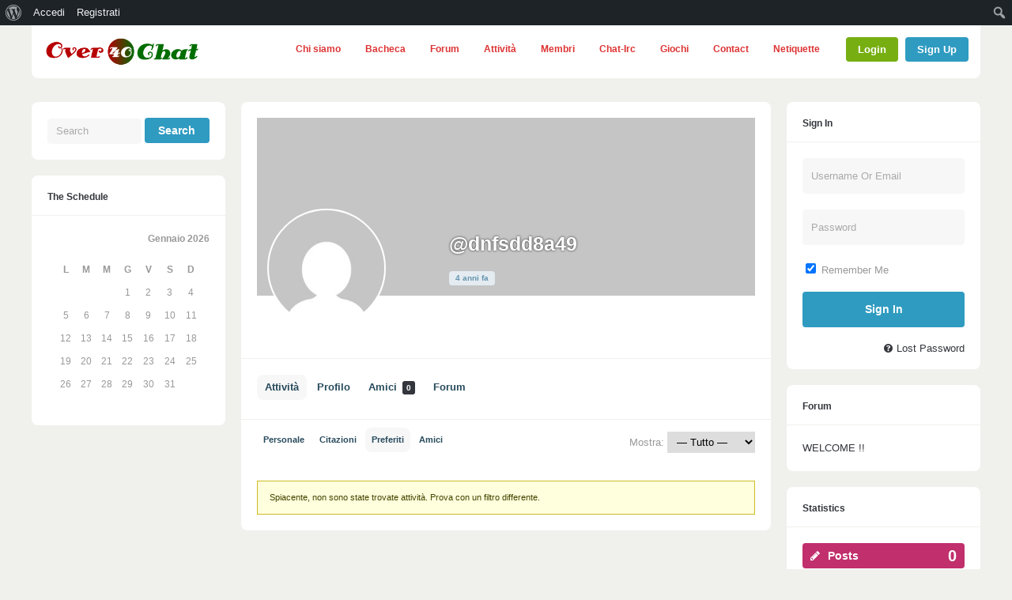

--- FILE ---
content_type: text/html; charset=UTF-8
request_url: https://www.over40chat.it/membri/dnfsdd8a49/activity/favorites/
body_size: 13780
content:
<!DOCTYPE html>
<!--[if !IE]><!-->
<html lang="it-IT" class="no-js">
<!--<![endif]-->
<!--[if IE 9]>
<html xmlns="http://www.w3.org/1999/xhtml" lang="it-IT" class="no-js ie9">
<![endif]-->
<head>
<meta charset="UTF-8">
	<meta name="viewport" content="width=device-width, initial-scale=1">
<link rel="profile" href="http://gmpg.org/xfn/11" />
<title>Preferiti &#8211; Attività &#8211; dnfsdd8a49 &#8211; Over40Chat</title>
<meta name='robots' content='max-image-preview:large' />
<link rel='dns-prefetch' href='//www.googletagmanager.com' />
<link rel="alternate" type="application/rss+xml" title="Over40Chat &raquo; Feed" href="https://www.over40chat.it/feed/" />
<link rel="alternate" type="application/rss+xml" title="Over40Chat &raquo; Feed dei commenti" href="https://www.over40chat.it/comments/feed/" />
<link rel="alternate" title="oEmbed (JSON)" type="application/json+oembed" href="https://www.over40chat.it/wp-json/oembed/1.0/embed?url" />
<link rel="alternate" title="oEmbed (XML)" type="text/xml+oembed" href="https://www.over40chat.it/wp-json/oembed/1.0/embed?url&#038;format=xml" />
<style id='wp-img-auto-sizes-contain-inline-css' type='text/css'>
img:is([sizes=auto i],[sizes^="auto," i]){contain-intrinsic-size:3000px 1500px}
/*# sourceURL=wp-img-auto-sizes-contain-inline-css */
</style>
<link rel='stylesheet' id='dashicons-css' href='https://www.over40chat.it/wp-includes/css/dashicons.min.css?ver=6.9' type='text/css' media='all' />
<link rel='stylesheet' id='admin-bar-css' href='https://www.over40chat.it/wp-includes/css/admin-bar.min.css?ver=6.9' type='text/css' media='all' />
<style id='admin-bar-inline-css' type='text/css'>

		@media screen { html { margin-top: 32px !important; } }
		@media screen and ( max-width: 782px ) { html { margin-top: 46px !important; } }
	
@media print { #wpadminbar { display:none; } }
/*# sourceURL=admin-bar-inline-css */
</style>
<link rel='stylesheet' id='bp-activity-privacy-font-awesome-css-css' href='https://www.over40chat.it/wp-content/plugins/buddypress-activity-privacy/includes/css/font-awesome/css/font-awesome.min.css?ver=6.9' type='text/css' media='all' />
<link rel='stylesheet' id='bp-activity-privacy-css-css' href='https://www.over40chat.it/wp-content/plugins/buddypress-activity-privacy/includes/css/bp-activity-privacy.css?ver=6.9' type='text/css' media='all' />
<style id='wp-emoji-styles-inline-css' type='text/css'>

	img.wp-smiley, img.emoji {
		display: inline !important;
		border: none !important;
		box-shadow: none !important;
		height: 1em !important;
		width: 1em !important;
		margin: 0 0.07em !important;
		vertical-align: -0.1em !important;
		background: none !important;
		padding: 0 !important;
	}
/*# sourceURL=wp-emoji-styles-inline-css */
</style>
<style id='wp-block-library-inline-css' type='text/css'>
:root{--wp-block-synced-color:#7a00df;--wp-block-synced-color--rgb:122,0,223;--wp-bound-block-color:var(--wp-block-synced-color);--wp-editor-canvas-background:#ddd;--wp-admin-theme-color:#007cba;--wp-admin-theme-color--rgb:0,124,186;--wp-admin-theme-color-darker-10:#006ba1;--wp-admin-theme-color-darker-10--rgb:0,107,160.5;--wp-admin-theme-color-darker-20:#005a87;--wp-admin-theme-color-darker-20--rgb:0,90,135;--wp-admin-border-width-focus:2px}@media (min-resolution:192dpi){:root{--wp-admin-border-width-focus:1.5px}}.wp-element-button{cursor:pointer}:root .has-very-light-gray-background-color{background-color:#eee}:root .has-very-dark-gray-background-color{background-color:#313131}:root .has-very-light-gray-color{color:#eee}:root .has-very-dark-gray-color{color:#313131}:root .has-vivid-green-cyan-to-vivid-cyan-blue-gradient-background{background:linear-gradient(135deg,#00d084,#0693e3)}:root .has-purple-crush-gradient-background{background:linear-gradient(135deg,#34e2e4,#4721fb 50%,#ab1dfe)}:root .has-hazy-dawn-gradient-background{background:linear-gradient(135deg,#faaca8,#dad0ec)}:root .has-subdued-olive-gradient-background{background:linear-gradient(135deg,#fafae1,#67a671)}:root .has-atomic-cream-gradient-background{background:linear-gradient(135deg,#fdd79a,#004a59)}:root .has-nightshade-gradient-background{background:linear-gradient(135deg,#330968,#31cdcf)}:root .has-midnight-gradient-background{background:linear-gradient(135deg,#020381,#2874fc)}:root{--wp--preset--font-size--normal:16px;--wp--preset--font-size--huge:42px}.has-regular-font-size{font-size:1em}.has-larger-font-size{font-size:2.625em}.has-normal-font-size{font-size:var(--wp--preset--font-size--normal)}.has-huge-font-size{font-size:var(--wp--preset--font-size--huge)}.has-text-align-center{text-align:center}.has-text-align-left{text-align:left}.has-text-align-right{text-align:right}.has-fit-text{white-space:nowrap!important}#end-resizable-editor-section{display:none}.aligncenter{clear:both}.items-justified-left{justify-content:flex-start}.items-justified-center{justify-content:center}.items-justified-right{justify-content:flex-end}.items-justified-space-between{justify-content:space-between}.screen-reader-text{border:0;clip-path:inset(50%);height:1px;margin:-1px;overflow:hidden;padding:0;position:absolute;width:1px;word-wrap:normal!important}.screen-reader-text:focus{background-color:#ddd;clip-path:none;color:#444;display:block;font-size:1em;height:auto;left:5px;line-height:normal;padding:15px 23px 14px;text-decoration:none;top:5px;width:auto;z-index:100000}html :where(.has-border-color){border-style:solid}html :where([style*=border-top-color]){border-top-style:solid}html :where([style*=border-right-color]){border-right-style:solid}html :where([style*=border-bottom-color]){border-bottom-style:solid}html :where([style*=border-left-color]){border-left-style:solid}html :where([style*=border-width]){border-style:solid}html :where([style*=border-top-width]){border-top-style:solid}html :where([style*=border-right-width]){border-right-style:solid}html :where([style*=border-bottom-width]){border-bottom-style:solid}html :where([style*=border-left-width]){border-left-style:solid}html :where(img[class*=wp-image-]){height:auto;max-width:100%}:where(figure){margin:0 0 1em}html :where(.is-position-sticky){--wp-admin--admin-bar--position-offset:var(--wp-admin--admin-bar--height,0px)}@media screen and (max-width:600px){html :where(.is-position-sticky){--wp-admin--admin-bar--position-offset:0px}}

/*# sourceURL=wp-block-library-inline-css */
</style><style id='global-styles-inline-css' type='text/css'>
:root{--wp--preset--aspect-ratio--square: 1;--wp--preset--aspect-ratio--4-3: 4/3;--wp--preset--aspect-ratio--3-4: 3/4;--wp--preset--aspect-ratio--3-2: 3/2;--wp--preset--aspect-ratio--2-3: 2/3;--wp--preset--aspect-ratio--16-9: 16/9;--wp--preset--aspect-ratio--9-16: 9/16;--wp--preset--color--black: #000000;--wp--preset--color--cyan-bluish-gray: #abb8c3;--wp--preset--color--white: #ffffff;--wp--preset--color--pale-pink: #f78da7;--wp--preset--color--vivid-red: #cf2e2e;--wp--preset--color--luminous-vivid-orange: #ff6900;--wp--preset--color--luminous-vivid-amber: #fcb900;--wp--preset--color--light-green-cyan: #7bdcb5;--wp--preset--color--vivid-green-cyan: #00d084;--wp--preset--color--pale-cyan-blue: #8ed1fc;--wp--preset--color--vivid-cyan-blue: #0693e3;--wp--preset--color--vivid-purple: #9b51e0;--wp--preset--gradient--vivid-cyan-blue-to-vivid-purple: linear-gradient(135deg,rgb(6,147,227) 0%,rgb(155,81,224) 100%);--wp--preset--gradient--light-green-cyan-to-vivid-green-cyan: linear-gradient(135deg,rgb(122,220,180) 0%,rgb(0,208,130) 100%);--wp--preset--gradient--luminous-vivid-amber-to-luminous-vivid-orange: linear-gradient(135deg,rgb(252,185,0) 0%,rgb(255,105,0) 100%);--wp--preset--gradient--luminous-vivid-orange-to-vivid-red: linear-gradient(135deg,rgb(255,105,0) 0%,rgb(207,46,46) 100%);--wp--preset--gradient--very-light-gray-to-cyan-bluish-gray: linear-gradient(135deg,rgb(238,238,238) 0%,rgb(169,184,195) 100%);--wp--preset--gradient--cool-to-warm-spectrum: linear-gradient(135deg,rgb(74,234,220) 0%,rgb(151,120,209) 20%,rgb(207,42,186) 40%,rgb(238,44,130) 60%,rgb(251,105,98) 80%,rgb(254,248,76) 100%);--wp--preset--gradient--blush-light-purple: linear-gradient(135deg,rgb(255,206,236) 0%,rgb(152,150,240) 100%);--wp--preset--gradient--blush-bordeaux: linear-gradient(135deg,rgb(254,205,165) 0%,rgb(254,45,45) 50%,rgb(107,0,62) 100%);--wp--preset--gradient--luminous-dusk: linear-gradient(135deg,rgb(255,203,112) 0%,rgb(199,81,192) 50%,rgb(65,88,208) 100%);--wp--preset--gradient--pale-ocean: linear-gradient(135deg,rgb(255,245,203) 0%,rgb(182,227,212) 50%,rgb(51,167,181) 100%);--wp--preset--gradient--electric-grass: linear-gradient(135deg,rgb(202,248,128) 0%,rgb(113,206,126) 100%);--wp--preset--gradient--midnight: linear-gradient(135deg,rgb(2,3,129) 0%,rgb(40,116,252) 100%);--wp--preset--font-size--small: 13px;--wp--preset--font-size--medium: 20px;--wp--preset--font-size--large: 36px;--wp--preset--font-size--x-large: 42px;--wp--preset--spacing--20: 0.44rem;--wp--preset--spacing--30: 0.67rem;--wp--preset--spacing--40: 1rem;--wp--preset--spacing--50: 1.5rem;--wp--preset--spacing--60: 2.25rem;--wp--preset--spacing--70: 3.38rem;--wp--preset--spacing--80: 5.06rem;--wp--preset--shadow--natural: 6px 6px 9px rgba(0, 0, 0, 0.2);--wp--preset--shadow--deep: 12px 12px 50px rgba(0, 0, 0, 0.4);--wp--preset--shadow--sharp: 6px 6px 0px rgba(0, 0, 0, 0.2);--wp--preset--shadow--outlined: 6px 6px 0px -3px rgb(255, 255, 255), 6px 6px rgb(0, 0, 0);--wp--preset--shadow--crisp: 6px 6px 0px rgb(0, 0, 0);}:where(.is-layout-flex){gap: 0.5em;}:where(.is-layout-grid){gap: 0.5em;}body .is-layout-flex{display: flex;}.is-layout-flex{flex-wrap: wrap;align-items: center;}.is-layout-flex > :is(*, div){margin: 0;}body .is-layout-grid{display: grid;}.is-layout-grid > :is(*, div){margin: 0;}:where(.wp-block-columns.is-layout-flex){gap: 2em;}:where(.wp-block-columns.is-layout-grid){gap: 2em;}:where(.wp-block-post-template.is-layout-flex){gap: 1.25em;}:where(.wp-block-post-template.is-layout-grid){gap: 1.25em;}.has-black-color{color: var(--wp--preset--color--black) !important;}.has-cyan-bluish-gray-color{color: var(--wp--preset--color--cyan-bluish-gray) !important;}.has-white-color{color: var(--wp--preset--color--white) !important;}.has-pale-pink-color{color: var(--wp--preset--color--pale-pink) !important;}.has-vivid-red-color{color: var(--wp--preset--color--vivid-red) !important;}.has-luminous-vivid-orange-color{color: var(--wp--preset--color--luminous-vivid-orange) !important;}.has-luminous-vivid-amber-color{color: var(--wp--preset--color--luminous-vivid-amber) !important;}.has-light-green-cyan-color{color: var(--wp--preset--color--light-green-cyan) !important;}.has-vivid-green-cyan-color{color: var(--wp--preset--color--vivid-green-cyan) !important;}.has-pale-cyan-blue-color{color: var(--wp--preset--color--pale-cyan-blue) !important;}.has-vivid-cyan-blue-color{color: var(--wp--preset--color--vivid-cyan-blue) !important;}.has-vivid-purple-color{color: var(--wp--preset--color--vivid-purple) !important;}.has-black-background-color{background-color: var(--wp--preset--color--black) !important;}.has-cyan-bluish-gray-background-color{background-color: var(--wp--preset--color--cyan-bluish-gray) !important;}.has-white-background-color{background-color: var(--wp--preset--color--white) !important;}.has-pale-pink-background-color{background-color: var(--wp--preset--color--pale-pink) !important;}.has-vivid-red-background-color{background-color: var(--wp--preset--color--vivid-red) !important;}.has-luminous-vivid-orange-background-color{background-color: var(--wp--preset--color--luminous-vivid-orange) !important;}.has-luminous-vivid-amber-background-color{background-color: var(--wp--preset--color--luminous-vivid-amber) !important;}.has-light-green-cyan-background-color{background-color: var(--wp--preset--color--light-green-cyan) !important;}.has-vivid-green-cyan-background-color{background-color: var(--wp--preset--color--vivid-green-cyan) !important;}.has-pale-cyan-blue-background-color{background-color: var(--wp--preset--color--pale-cyan-blue) !important;}.has-vivid-cyan-blue-background-color{background-color: var(--wp--preset--color--vivid-cyan-blue) !important;}.has-vivid-purple-background-color{background-color: var(--wp--preset--color--vivid-purple) !important;}.has-black-border-color{border-color: var(--wp--preset--color--black) !important;}.has-cyan-bluish-gray-border-color{border-color: var(--wp--preset--color--cyan-bluish-gray) !important;}.has-white-border-color{border-color: var(--wp--preset--color--white) !important;}.has-pale-pink-border-color{border-color: var(--wp--preset--color--pale-pink) !important;}.has-vivid-red-border-color{border-color: var(--wp--preset--color--vivid-red) !important;}.has-luminous-vivid-orange-border-color{border-color: var(--wp--preset--color--luminous-vivid-orange) !important;}.has-luminous-vivid-amber-border-color{border-color: var(--wp--preset--color--luminous-vivid-amber) !important;}.has-light-green-cyan-border-color{border-color: var(--wp--preset--color--light-green-cyan) !important;}.has-vivid-green-cyan-border-color{border-color: var(--wp--preset--color--vivid-green-cyan) !important;}.has-pale-cyan-blue-border-color{border-color: var(--wp--preset--color--pale-cyan-blue) !important;}.has-vivid-cyan-blue-border-color{border-color: var(--wp--preset--color--vivid-cyan-blue) !important;}.has-vivid-purple-border-color{border-color: var(--wp--preset--color--vivid-purple) !important;}.has-vivid-cyan-blue-to-vivid-purple-gradient-background{background: var(--wp--preset--gradient--vivid-cyan-blue-to-vivid-purple) !important;}.has-light-green-cyan-to-vivid-green-cyan-gradient-background{background: var(--wp--preset--gradient--light-green-cyan-to-vivid-green-cyan) !important;}.has-luminous-vivid-amber-to-luminous-vivid-orange-gradient-background{background: var(--wp--preset--gradient--luminous-vivid-amber-to-luminous-vivid-orange) !important;}.has-luminous-vivid-orange-to-vivid-red-gradient-background{background: var(--wp--preset--gradient--luminous-vivid-orange-to-vivid-red) !important;}.has-very-light-gray-to-cyan-bluish-gray-gradient-background{background: var(--wp--preset--gradient--very-light-gray-to-cyan-bluish-gray) !important;}.has-cool-to-warm-spectrum-gradient-background{background: var(--wp--preset--gradient--cool-to-warm-spectrum) !important;}.has-blush-light-purple-gradient-background{background: var(--wp--preset--gradient--blush-light-purple) !important;}.has-blush-bordeaux-gradient-background{background: var(--wp--preset--gradient--blush-bordeaux) !important;}.has-luminous-dusk-gradient-background{background: var(--wp--preset--gradient--luminous-dusk) !important;}.has-pale-ocean-gradient-background{background: var(--wp--preset--gradient--pale-ocean) !important;}.has-electric-grass-gradient-background{background: var(--wp--preset--gradient--electric-grass) !important;}.has-midnight-gradient-background{background: var(--wp--preset--gradient--midnight) !important;}.has-small-font-size{font-size: var(--wp--preset--font-size--small) !important;}.has-medium-font-size{font-size: var(--wp--preset--font-size--medium) !important;}.has-large-font-size{font-size: var(--wp--preset--font-size--large) !important;}.has-x-large-font-size{font-size: var(--wp--preset--font-size--x-large) !important;}
/*# sourceURL=global-styles-inline-css */
</style>

<style id='classic-theme-styles-inline-css' type='text/css'>
/*! This file is auto-generated */
.wp-block-button__link{color:#fff;background-color:#32373c;border-radius:9999px;box-shadow:none;text-decoration:none;padding:calc(.667em + 2px) calc(1.333em + 2px);font-size:1.125em}.wp-block-file__button{background:#32373c;color:#fff;text-decoration:none}
/*# sourceURL=/wp-includes/css/classic-themes.min.css */
</style>
<link rel='stylesheet' id='bbp-default-css' href='https://www.over40chat.it/wp-content/plugins/bbpress/templates/default/css/bbpress.min.css?ver=2.6.14' type='text/css' media='all' />
<link rel='stylesheet' id='bp-admin-bar-css' href='https://www.over40chat.it/wp-content/plugins/buddypress/bp-core/css/admin-bar.min.css?ver=14.3.4' type='text/css' media='all' />
<link rel='stylesheet' id='bp-tooltips-css' href='https://www.over40chat.it/wp-content/plugins/buddypress/bp-core/css/bp-tooltips.min.css?ver=14.3.4' type='text/css' media='all' />
<link rel='stylesheet' id='bp-legacy-css-css' href='https://www.over40chat.it/wp-content/plugins/buddypress/bp-templates/bp-legacy/css/buddypress.min.css?ver=14.3.4' type='text/css' media='screen' />
<style id='bp-legacy-css-inline-css' type='text/css'>

		/* Cover image */
		#buddypress #header-cover-image {
			height: 225px;
			
		}

		#buddypress #create-group-form #header-cover-image {
			margin: 1em 0;
			position: relative;
		}

		.bp-user #buddypress #item-header {
			padding-top: 0;
		}

		#buddypress #item-header-cover-image #item-header-avatar {
			margin-top: 115px;
			float: left;
			overflow: visible;
			width: auto;
		}

		#buddypress div#item-header #item-header-cover-image #item-header-content {
			clear: both;
			float: left;
			margin-left: 230px;
			margin-top: -200px;
			width: auto;
		}

		body.single-item.groups #buddypress div#item-header #item-header-cover-image #item-header-content,
		body.single-item.groups #buddypress div#item-header #item-header-cover-image #item-actions {
			clear: none;
			margin-top: 225px;
			margin-left: 0;
			max-width: 50%;
		}

		body.single-item.groups #buddypress div#item-header #item-header-cover-image #item-actions {
			max-width: 20%;
			padding-top: 20px;
		}

		

		#buddypress div#item-header-cover-image .user-nicename a,
		#buddypress div#item-header-cover-image .user-nicename {
			font-size: 200%;
			color: #fff;
			margin: 0 0 0.6em;
			text-rendering: optimizelegibility;
			text-shadow: 0 0 3px rgba( 0, 0, 0, 0.8 );
		}

		#buddypress #item-header-cover-image #item-header-avatar img.avatar {
			background: rgba( 255, 255, 255, 0.8 );
			border: solid 2px #fff;
		}

		#buddypress #item-header-cover-image #item-header-avatar a {
			border: 0;
			text-decoration: none;
		}

		#buddypress #item-header-cover-image #item-buttons {
			margin: 0 0 10px;
			padding: 0 0 5px;
		}

		#buddypress #item-header-cover-image #item-buttons:after {
			clear: both;
			content: "";
			display: table;
		}

		@media screen and (max-width: 782px) {
			#buddypress #item-header-cover-image #item-header-avatar,
			.bp-user #buddypress #item-header #item-header-cover-image #item-header-avatar,
			#buddypress div#item-header #item-header-cover-image #item-header-content {
				width: 100%;
				text-align: center;
			}

			#buddypress #item-header-cover-image #item-header-avatar a {
				display: inline-block;
			}

			#buddypress #item-header-cover-image #item-header-avatar img {
				margin: 0;
			}

			#buddypress div#item-header #item-header-cover-image #item-header-content,
			body.single-item.groups #buddypress div#item-header #item-header-cover-image #item-header-content,
			body.single-item.groups #buddypress div#item-header #item-header-cover-image #item-actions {
				margin: 0;
			}

			body.single-item.groups #buddypress div#item-header #item-header-cover-image #item-header-content,
			body.single-item.groups #buddypress div#item-header #item-header-cover-image #item-actions {
				max-width: 100%;
			}

			#buddypress div#item-header-cover-image h2 a,
			#buddypress div#item-header-cover-image h2 {
				color: inherit;
				text-shadow: none;
				margin: 25px 0 0;
				font-size: 200%;
			}

			#buddypress #item-header-cover-image #item-buttons div {
				float: none;
				display: inline-block;
			}

			#buddypress #item-header-cover-image #item-buttons:before {
				content: "";
			}

			#buddypress #item-header-cover-image #item-buttons {
				margin: 5px 0;
			}
		}
	
/*# sourceURL=bp-legacy-css-inline-css */
</style>
<link rel='stylesheet' id='contact-form-7-css' href='https://www.over40chat.it/wp-content/plugins/contact-form-7/includes/css/styles.css?ver=6.1.1' type='text/css' media='all' />
<link rel='stylesheet' id='ghostpool-style-css' href='https://www.over40chat.it/wp-content/themes/buddy/style.css?ver=6.9' type='text/css' media='all' />
<style id='ghostpool-style-inline-css' type='text/css'>
#header,.gp-notification-counter{background-color: #ffffff;}#nav .menu li a, #nav .menu li a:hover, #nav .menu li:hover > a, #mobile-nav .menu li a, #mobile-nav .menu li a:hover {color: #dd3333;}#nav .menu .sub-menu li a {color: rgb( 221,51,51 ); color: rgba( 221,51,51,0.8 );}#nav .menu .sub-menu li a:hover {color: rgb( 221,51,51 ); color: rgba( 221,51,51,1 );}
/*# sourceURL=ghostpool-style-inline-css */
</style>
<link rel='stylesheet' id='fontawesome-css' href='https://www.over40chat.it/wp-content/themes/buddy/lib/fonts/font-awesome/css/font-awesome.min.css?ver=6.9' type='text/css' media='all' />
<link rel='stylesheet' id='prettyphoto-css' href='https://www.over40chat.it/wp-content/plugins/js_composer/assets/lib/prettyphoto/css/prettyPhoto.min.css?ver=6.5.0' type='text/css' media='all' />
<link rel='stylesheet' id='gp-bp-css' href='https://www.over40chat.it/wp-content/themes/buddy/lib/css/bp.css?ver=6.9' type='text/css' media='all' />
<link rel='stylesheet' id='gp-bbp-css' href='https://www.over40chat.it/wp-content/themes/buddy/lib/css/bbpress.css?ver=6.9' type='text/css' media='all' />
<script type="text/javascript" src="https://www.over40chat.it/wp-includes/js/jquery/jquery.min.js?ver=3.7.1" id="jquery-core-js"></script>
<script type="text/javascript" src="https://www.over40chat.it/wp-includes/js/jquery/jquery-migrate.min.js?ver=3.4.1" id="jquery-migrate-js"></script>
<script type="text/javascript" id="bp-confirm-js-extra">
/* <![CDATA[ */
var BP_Confirm = {"are_you_sure":"Sei sicuro?"};
//# sourceURL=bp-confirm-js-extra
/* ]]> */
</script>
<script type="text/javascript" src="https://www.over40chat.it/wp-content/plugins/buddypress/bp-core/js/confirm.min.js?ver=14.3.4" id="bp-confirm-js"></script>
<script type="text/javascript" src="https://www.over40chat.it/wp-content/plugins/buddypress/bp-core/js/jquery-query.min.js?ver=14.3.4" id="bp-jquery-query-js"></script>
<script type="text/javascript" src="https://www.over40chat.it/wp-content/plugins/buddypress/bp-core/js/vendor/jquery-cookie.min.js?ver=14.3.4" id="bp-jquery-cookie-js"></script>
<script type="text/javascript" src="https://www.over40chat.it/wp-content/plugins/buddypress/bp-core/js/vendor/jquery-scroll-to.min.js?ver=14.3.4" id="bp-jquery-scroll-to-js"></script>
<script type="text/javascript" id="bp-legacy-js-js-extra">
/* <![CDATA[ */
var BP_DTheme = {"accepted":"Accettato","close":"Chiudi","comments":"commenti","leave_group_confirm":"Sei sicuro di voler lasciare il gruppo?","mark_as_fav":"Preferiti","my_favs":"Miei Preferiti","rejected":"Rifiutato","remove_fav":"Rimuovi Preferito","show_all":"Mostra tutto","show_all_comments":"Mostra tutti i commenti per questa discussione","show_x_comments":"Mostra tutti i commenti (%d)","unsaved_changes":"Il tuo profilo contiene modifiche non salvate. Se si lascia la pagina, le modifiche andranno perse.","view":"Visualizzare","store_filter_settings":""};
//# sourceURL=bp-legacy-js-js-extra
/* ]]> */
</script>
<script type="text/javascript" src="https://www.over40chat.it/wp-content/plugins/buddypress/bp-templates/bp-legacy/js/buddypress.min.js?ver=14.3.4" id="bp-legacy-js-js"></script>
<link rel="https://api.w.org/" href="https://www.over40chat.it/wp-json/" /><link rel="alternate" title="JSON" type="application/json" href="https://www.over40chat.it/wp-json/wp/v2/buddypress/8" /><link rel="EditURI" type="application/rsd+xml" title="RSD" href="https://www.over40chat.it/xmlrpc.php?rsd" />
<meta name="generator" content="WordPress 6.9" />
<link rel='shortlink' href='https://www.over40chat.it/?p=8' />

	<script type="text/javascript">var ajaxurl = 'https://www.over40chat.it/wp-admin/admin-ajax.php';</script>

<meta name="generator" content="Site Kit by Google 1.158.0" /><script type="text/javascript">var BPAPRConfig={"root_url":"https:\/\/www.over40chat.it\/wp-content\/plugins\/bp-activity-plus-reloaded","temp_img_url":"https:\/\/www.over40chat.it\/wp-content\/uploads\/bpfb\/tmp\/","base_img_url":"https:\/\/www.over40chat.it\/wp-content\/uploads\/bpfb\/","theme":"","alignment":"left","allowed_items":["photos","videos","links"]};</script>		<style type="text/css">
			@font-face {
				font-family: 'bpfb';
				src: url('https://www.over40chat.it/wp-content/plugins/bp-activity-plus-reloaded/assets/css/external/font/bpfb.eot');
				src: url('https://www.over40chat.it/wp-content/plugins/bp-activity-plus-reloaded/assets/css/external/font/bpfb.eot?#iefix') format('embedded-opentype'),
				url('https://www.over40chat.it/wp-content/plugins/bp-activity-plus-reloaded/assets/css/external/font/bpfb.woff') format('woff'),
				url('https://www.over40chat.it/wp-content/plugins/bp-activity-plus-reloaded/assets/css/external/font/bpfb.ttf') format('truetype'),
				url('https://www.over40chat.it/wp-content/plugins/bp-activity-plus-reloaded/assets/css/external/font/bpfb.svg#icomoon') format('svg');
				font-weight: normal;
				font-style: normal;
			}
		</style>
		<meta name="generator" content="Powered by WPBakery Page Builder - drag and drop page builder for WordPress."/>
	<link rel="alternate" type="application/rss+xml" title="Over40Chat | dnfsdd8a49 | Feed RSS Attività" href="https://www.over40chat.it/membri/dnfsdd8a49/activity/favorites/feed/" />
	
	<link rel="alternate" type="application/rss+xml" title="Over40Chat | Feed RSS Attività sul Sito" href="https://www.over40chat.it/attivita/feed/" />

<link rel='canonical' href='https://www.over40chat.it/membri/dnfsdd8a49/activity/favorites/' />
<link rel="icon" href="https://www.over40chat.it/wp-content/uploads/2021/01/cropped-logo-chat-over-40_v3-32x32.png" sizes="32x32" />
<link rel="icon" href="https://www.over40chat.it/wp-content/uploads/2021/01/cropped-logo-chat-over-40_v3-192x192.png" sizes="192x192" />
<link rel="apple-touch-icon" href="https://www.over40chat.it/wp-content/uploads/2021/01/cropped-logo-chat-over-40_v3-180x180.png" />
<meta name="msapplication-TileImage" content="https://www.over40chat.it/wp-content/uploads/2021/01/cropped-logo-chat-over-40_v3-270x270.png" />
<noscript><style> .wpb_animate_when_almost_visible { opacity: 1; }</style></noscript></head>

<body class="activity bp-user my-activity favorites buddypress bp-legacy bbp-user-page single singular bbpress bbp-no-js wp-singular buddypress-template-default page page-id-8 admin-bar no-customize-support wp-theme-buddy gp-theme sb-both gp-fixed-header gp-back-to-top-desktop gp-lightbox-group gp-profile-all gp-has-title gp-responsive gp-retina wpb-js-composer js-comp-ver-6.5.0 vc_responsive">


	<div id="page-wrapper">

		<header id="header">

			<div id="logo" style="">

				<a href="https://www.over40chat.it/" title="Over40Chat">
					<img src="https://www.over40chat.it/wp-content/uploads/2021/01/logo-over40chatr.png" width="200" height="200" alt="Over40Chat" />
				</a>
			
			</div>

			<nav id="nav">		

									<ul id="menu-header" class="menu"><li id="menu-item-3666" class="menu-item menu-item-type-post_type menu-item-object-page menu-item-3666"><a href="https://www.over40chat.it/chi-siamo/">Chi siamo</a></li>
<li id="menu-item-3639" class="menu-item menu-item-type-post_type menu-item-object-page menu-item-3639"><a href="https://www.over40chat.it/home/">Bacheca</a></li>
<li id="menu-item-3642" class="menu-item menu-item-type-custom menu-item-object-custom menu-item-3642"><a href="/forums">Forum</a></li>
<li id="menu-item-3657" class="menu-item menu-item-type-post_type menu-item-object-buddypress menu-item-3657"><a href="https://www.over40chat.it/attivita/">Attività</a></li>
<li id="menu-item-3656" class="menu-item menu-item-type-post_type menu-item-object-buddypress current-menu-item menu-item-3656"><a href="https://www.over40chat.it/membri/" aria-current="page">Membri</a></li>
<li id="menu-item-3655" class="menu-item menu-item-type-post_type menu-item-object-page menu-item-home menu-item-3655"><a href="https://www.over40chat.it/">Chat-Irc</a></li>
<li id="menu-item-3701" class="menu-item menu-item-type-custom menu-item-object-custom menu-item-has-children menu-item-3701"><a href="#">Giochi</a>
<ul class="sub-menu">
	<li id="menu-item-3702" class="menu-item menu-item-type-custom menu-item-object-custom menu-item-3702"><a target="_blank" href="https://www.cbc.ca/kids/games/play/jumper-frog">jumper-frog</a></li>
	<li id="menu-item-3710" class="menu-item menu-item-type-custom menu-item-object-custom menu-item-3710"><a target="_blank" href="https://www.minigiochi.com/gioco/super-mario-bros">super-mario-bros</a></li>
</ul>
</li>
<li id="menu-item-3600" class="menu-item menu-item-type-post_type menu-item-object-page menu-item-3600"><a href="https://www.over40chat.it/contact/">Contact</a></li>
<li id="menu-item-3667" class="menu-item menu-item-type-post_type menu-item-object-page menu-item-3667"><a href="https://www.over40chat.it/netiquette/">Netiquette</a></li>
</ul>				
											
					<div id="bp-buttons">
				
												
							<a href="https://www.over40chat.it/login" class="bp-button login-button">Login</a>
						
							<a href="https://www.over40chat.it/registrazione/" class="button bp-button signup-button">Sign Up</a>						
										
					</div>
				
							
									<a id="mobile-nav-button"><i class="fa fa-bars"></i></a>
												
			</nav>

			<nav id="mobile-nav">

											
					<div id="mobile-bp-buttons">
				
												
							<a href="https://www.over40chat.it/login" class="bp-button login-button">Login</a>
						
							<a href="https://www.over40chat.it/registrazione/" class="bp-button signup-button">Sign Up</a>						
										
					</div>
				
					
				<ul class="menu"><li class="menu-item menu-item-type-post_type menu-item-object-page menu-item-3666"><a href="https://www.over40chat.it/chi-siamo/">Chi siamo</a></li>
<li class="menu-item menu-item-type-post_type menu-item-object-page menu-item-3639"><a href="https://www.over40chat.it/home/">Bacheca</a></li>
<li class="menu-item menu-item-type-custom menu-item-object-custom menu-item-3642"><a href="/forums">Forum</a></li>
<li class="menu-item menu-item-type-post_type menu-item-object-buddypress menu-item-3657"><a href="https://www.over40chat.it/attivita/">Attività</a></li>
<li class="menu-item menu-item-type-post_type menu-item-object-buddypress current-menu-item menu-item-3656"><a href="https://www.over40chat.it/membri/" aria-current="page">Membri</a></li>
<li class="menu-item menu-item-type-post_type menu-item-object-page menu-item-home menu-item-3655"><a href="https://www.over40chat.it/">Chat-Irc</a></li>
<li class="menu-item menu-item-type-custom menu-item-object-custom menu-item-has-children menu-item-3701"><a href="#">Giochi</a>
<ul class="sub-menu">
	<li class="menu-item menu-item-type-custom menu-item-object-custom menu-item-3702"><a target="_blank" href="https://www.cbc.ca/kids/games/play/jumper-frog">jumper-frog</a></li>
	<li class="menu-item menu-item-type-custom menu-item-object-custom menu-item-3710"><a target="_blank" href="https://www.minigiochi.com/gioco/super-mario-bros">super-mario-bros</a></li>
</ul>
</li>
<li class="menu-item menu-item-type-post_type menu-item-object-page menu-item-3600"><a href="https://www.over40chat.it/contact/">Contact</a></li>
<li class="menu-item menu-item-type-post_type menu-item-object-page menu-item-3667"><a href="https://www.over40chat.it/netiquette/">Netiquette</a></li>
</ul>				
			</nav>
				
		</header>
		
		<div id="gp-fixed-padding"></div>

		<div id="content-wrapper">
	
			<div id="left-content-wrapper">		

			

	<div id="content" class="bp_members type-bp_members post-0 page type-page status-publish">
			
		<div class="padder">

			<h1 class="page-title">dnfsdd8a49</h1>

			
<div id="buddypress">

	
	<div id="item-header" role="complementary">

		

<div id="cover-image-container">
	<a id="header-cover-image" href="https://www.over40chat.it/membri/dnfsdd8a49/"></a>

	<div id="item-header-cover-image">
		<div id="item-header-avatar">
			<a href="https://www.over40chat.it/membri/dnfsdd8a49/">

				<img decoding="async" loading="lazy" src="//www.gravatar.com/avatar/9d177cdcda4beca1d7e6b2d2f4a25870?s=210&#038;r=g&#038;d=mm" class="avatar user-1101-avatar avatar-210 photo" width="210" height="210" alt="Foto del profilo di dnfsdd8a49" id='avatar-user'   />
			</a>
		</div><!-- #item-header-avatar -->

		<div id="item-header-content">

							<h2 class="user-nicename">@dnfsdd8a49</h2>
			
			<div id="item-buttons"></div><!-- #item-buttons -->

			<span class="activity" data-livestamp="2022-04-13T07:06:38+0000">Attivo 3 anni, 9 mesi fa</span>

			
			<div id="item-meta">

				
					<div id="latest-update">

						
					</div>

				
				
			</div><!-- #item-meta -->

		</div><!-- #item-header-content -->

	</div><!-- #item-header-cover-image -->
</div><!-- #cover-image-container -->


<div id="template-notices" role="alert" aria-atomic="true">
	
</div>

	</div><!-- #item-header -->

	<div id="item-nav">
		<div class="item-list-tabs no-ajax" id="object-nav" aria-label="Navigazione utente primaria" role="navigation">
			<ul>

				<li id="activity-personal-li"  class="current selected"><a id="user-activity" href="https://www.over40chat.it/membri/dnfsdd8a49/activity/">Attività</a></li><li id="xprofile-personal-li" ><a id="user-xprofile" href="https://www.over40chat.it/membri/dnfsdd8a49/profile/">Profilo</a></li><li id="friends-personal-li" ><a id="user-friends" href="https://www.over40chat.it/membri/dnfsdd8a49/friends/">Amici <span class="count">0</span></a></li><li id="forums-personal-li" ><a id="user-forums" href="https://www.over40chat.it/membri/dnfsdd8a49/forums/">Forum</a></li>
				
			</ul>
		</div>
	</div><!-- #item-nav -->

	<div id="item-body">

		
<div class="item-list-tabs no-ajax" id="subnav" aria-label="Navigazione secondaria utente" role="navigation">
	<ul>

		<li id="just-me-personal-li" ><a id="just-me" href="https://www.over40chat.it/membri/dnfsdd8a49/activity/just-me/">Personale</a></li><li id="activity-mentions-personal-li" ><a id="activity-mentions" href="https://www.over40chat.it/membri/dnfsdd8a49/activity/mentions/">Citazioni</a></li><li id="activity-favs-personal-li"  class="current selected"><a id="activity-favs" href="https://www.over40chat.it/membri/dnfsdd8a49/activity/favorites/">Preferiti</a></li><li id="activity-friends-personal-li" ><a id="activity-friends" href="https://www.over40chat.it/membri/dnfsdd8a49/activity/friends/">Amici</a></li>
		<li id="activity-filter-select" class="last">
			<label for="activity-filter-by">Mostra:</label>
			<select id="activity-filter-by">
				<option value="-1">&mdash; Tutto &mdash;</option>

				<option value="activity_update">Aggiornamenti</option>
<option value="friendship_accepted,friendship_created">Amicizie</option>
<option value="bbp_topic_create">Topic</option>
<option value="bbp_reply_create">Risposte</option>

				
			</select>
		</li>
	</ul>
</div><!-- .item-list-tabs -->



<div class="activity" aria-live="polite" aria-atomic="true" aria-relevant="all">

	

	<div id="message" class="info">
		<p>Spiacente, non sono state trovate attività. Prova con un filtro differente.</p>
	</div>


    <script type="text/javascript">
    if ( typeof jq == "undefined" )
        var jq = jQuery;  
    jq(document).ready( function() {
        if (jq.isFunction(jq.fn.customSelect)) { 
        //if (  jq.isFunction(jq.fn.customStyle)  ) { 
            //fix width problem
            //http://stackoverflow.com/questions/6132141/jquery-why-does-width-sometimes-return-0-after-inserting-elements-with-html
            setTimeout(function(){
               jq('select.bp-ap-selectbox').customSelect();
               //jq('select.bp-ap-selectbox').customStyle(2);
            });
        }
    });
    </script>
    

	<form action="" name="activity-loop-form" id="activity-loop-form" method="post">

		<input type="hidden" id="_wpnonce_activity_filter" name="_wpnonce_activity_filter" value="194c974842" /><input type="hidden" name="_wp_http_referer" value="/membri/dnfsdd8a49/activity/favorites/" />
	</form>


</div><!-- .activity -->


	</div><!-- #item-body -->

	
</div><!-- #buddypress -->

			<div class="clear"></div>			
		
		</div>

	</div>



				
	
	<aside id="sidebar-left" class="sidebar">
			
					<div id="search-3" class="widget widget_search"><form method="get" class="search-form" action="https://www.over40chat.it/">

	<input type="text" name="s" class="gp-search-bar" value="" placeholder="Search" /><input type="submit" class="gp-search-submit" value="Search" />
	
		

</form></div><div id="calendar-1" class="widget widget_calendar"><h3 class="widgettitle">The Schedule</h3><div id="calendar_wrap" class="calendar_wrap"><table id="wp-calendar" class="wp-calendar-table">
	<caption>Gennaio 2026</caption>
	<thead>
	<tr>
		<th scope="col" aria-label="lunedì">L</th>
		<th scope="col" aria-label="martedì">M</th>
		<th scope="col" aria-label="mercoledì">M</th>
		<th scope="col" aria-label="giovedì">G</th>
		<th scope="col" aria-label="venerdì">V</th>
		<th scope="col" aria-label="sabato">S</th>
		<th scope="col" aria-label="domenica">D</th>
	</tr>
	</thead>
	<tbody>
	<tr>
		<td colspan="3" class="pad">&nbsp;</td><td>1</td><td>2</td><td>3</td><td>4</td>
	</tr>
	<tr>
		<td>5</td><td>6</td><td>7</td><td>8</td><td>9</td><td>10</td><td>11</td>
	</tr>
	<tr>
		<td>12</td><td>13</td><td>14</td><td>15</td><td>16</td><td>17</td><td>18</td>
	</tr>
	<tr>
		<td>19</td><td id="today">20</td><td>21</td><td>22</td><td>23</td><td>24</td><td>25</td>
	</tr>
	<tr>
		<td>26</td><td>27</td><td>28</td><td>29</td><td>30</td><td>31</td>
		<td class="pad" colspan="1">&nbsp;</td>
	</tr>
	</tbody>
	</table><nav aria-label="Mesi precedenti e successivi" class="wp-calendar-nav">
		<span class="wp-calendar-nav-prev">&nbsp;</span>
		<span class="pad">&nbsp;</span>
		<span class="wp-calendar-nav-next">&nbsp;</span>
	</nav></div></div>						
	</aside>

				
			</div>
				
			

	<aside id="sidebar-right" class="sidebar">

										
					<div id="gp-login-widget-1" class="widget gp-login-widget"><div class="gp-login-register-form">

	<div class="gp-login-form-wrapper">

		<h3 class="gp-login-title widgettitle">Sign In</h3>
		
		<form name="loginform" class="gp-login-form" action="https://www.over40chat.it/wp-login.php" method="post">

			<p class="username"><input type="text" name="log" class="user_login" value="" size="20" placeholder="Username Or Email" required /></p>

			<p class="password"><input type="password" name="pwd" class="user_pass" size="20" placeholder="Password" required /></p>

			<p class="rememberme"><input name="rememberme" class="rememberme" type="checkbox" checked="checked" value="forever" /> Remember Me</p>
		
								
			
			<input type="submit" name="wp-submit" class="wp-submit" value="Sign In" />
	
			<div class="gp-login-results" data-verify="Verifying..."></div>

			<div class="gp-login-links">
				<a href="#" class="gp-lost-password-link">Lost Password</a>
			</div>

			<input type="hidden" name="action" value="ghostpool_login" />
		
			<input type="hidden" id="ghostpool_login_nonce" name="ghostpool_login_nonce" value="623874702d" /><input type="hidden" name="_wp_http_referer" value="/membri/dnfsdd8a49/activity/favorites/" />
		</form>

	</div>
		
	<div class="gp-lost-password-form-wrapper">

		<h3 class="gp-login-title widgettitle">Lost Password</h3>
		
		<form name="lostpasswordform" class="gp-lost-password-form" action="#" method="post">
	
			<p class="gp-login-desc">Please enter your username or email address. You will receive a link to create a new password via email.</p>	
	
			<p><input type="text" name="user_login" class="user_login" value="" size="20" placeholder="Username or Email" required /></p>

			<input type="submit" name="wp-submit" class="wp-submit" value="Reset Password" />

			<div class="gp-login-results" data-verify="Verifying..."></div>

			<div class="gp-login-links">
				<a href="#" class="gp-login-link">Sign In</a>
			</div>

			<input type="hidden" name="action" value="ghostpool_lost_password" />
		
			<input type="hidden" id="ghostpool_lost_password_nonce" name="ghostpool_lost_password_nonce" value="beaea2c36d" /><input type="hidden" name="_wp_http_referer" value="/membri/dnfsdd8a49/activity/favorites/" />				
		</form>

	</div>
			
</div>	</div><div id="bbp_forums_widget-2" class="widget widget_display_forums"><h3 class="widgettitle">Forum</h3>
		<ul class="bbp-forums-widget">

			
				<li >
					<a class="bbp-forum-title" href="https://www.over40chat.it/forums/forum/welcome/">
						WELCOME !!					</a>
				</li>

			
		</ul>

		</div><div id="gp-statistics-widget-1" class="widget gp-statistics">		
			<h3 class="widgettitle">Statistics</h3>		
			<style>#gp-statistics-widget-1 .gp-stats > div{background-color: #C12F6C}</style>
			<div class="gp-stats">
		
									<div class="gp-post-stats">
												<span class="gp-stat-details">
							<span class="gp-stat-title">Posts</span>
							<span class="gp-stat-count">0</span>
						</span>	
					</div>	
				
									<div class="gp-comment-stats">
												<span class="gp-stat-details">
							<span class="gp-stat-title">Comments</span>
							<span class="gp-stat-count">0</span>
						</span>		
					</div>	
				
				
									<div class="gp-activity-update-stats">
						<span class="gp-stat-details">
							<span class="gp-stat-title">Activity</span>
							<span class="gp-stat-count">2012</span>
						</span>		
					</div>	
																		
									<div class="gp-member-stats">
						<span class="gp-stat-details">
							<span class="gp-stat-title">Members</span>
							<span class="gp-stat-count">276</span>
						</span>	
					</div>	
				
				
									<div class="gp-forum-stats">
						<span class="gp-stat-details">
														<span class="gp-stat-title">Forums</span>
							<span class="gp-stat-count">1</span>
						</span>		
					</div>	
				
									<div class="gp-topic-stats">
						<span class="gp-stat-details">
														<span class="gp-stat-title">Topics</span>
							<span class="gp-stat-count">2</span>
						</span>	
					</div>	
				
			</div>
						
			</div>				
	</aside>
	

			<div class="clear"></div>
		</div>

	</div>

	
		<footer id="footer">
	
			<div id="footer-widgets">
			
						
									<div class="footer-widget footer-1 footer-fourth">
						<div id="media_image-2" class="widget widget_media_image"><img width="300" height="56" src="https://www.over40chat.it/wp-content/uploads/2021/01/logo-over40chatr-300x56.png" class="image wp-image-3658  attachment-medium size-medium" alt="" style="max-width: 100%; height: auto;" decoding="async" loading="lazy" srcset="https://www.over40chat.it/wp-content/uploads/2021/01/logo-over40chatr-300x56.png 300w, https://www.over40chat.it/wp-content/uploads/2021/01/logo-over40chatr.png 700w" sizes="auto, (max-width: 300px) 100vw, 300px" /></div>					</div>
						
									<div class="footer-widget footer-2 footer-fourth">
						<div id="custom_html-2" class="widget_text widget widget_custom_html"><h3 class="widgettitle">Relay Chat Simosnap</h3><div class="textwidget custom-html-widget"><ul>
	<li><i class="fa fa-plug" aria-hidden="true"></i> <a href="irc://irc.simosnap.com:6667/#over40" target="_blank">Connessione IRC Standard</a></li>
	<li><i class="fa fa-shield" aria-hidden="true"></i> <a href="ircs://irc.simosnap.com:6697/#over40" target="_blank">Connessione IRC SSL</a></li>
	<li><i class="fa fa-group" aria-hidden="true"></i> <a><span id="chan_users_wg" class="val">300</span> <span>utenti connessi alla chat </span></a></li>
</ul></div></div>					</div>
							
									<div class="footer-widget footer-3 footer-fourth">
						<div id="custom_html-3" class="widget_text widget widget_custom_html"><h3 class="widgettitle">Partenets</h3><div class="textwidget custom-html-widget"><ul>
	<li><i class="fa fa-globe" aria-hidden="true"></i> <a href="https://www.simosnap.org/" target="_blank" rel="noopener noreferrer">SimosNap IRC Network</a></li>
	<li><i class="fa fa-globe" aria-hidden="true"></i> <a href="https://www.m1radio.com/" target="_blank" rel="noopener noreferrer">Web Radio Network</a></li>
	<li><i class="fa fa-globe" aria-hidden="true"></i> <a href="https://kiwiirc.com/" target="_blank" rel="noopener noreferrer">KiwiIRC</a></li>
</ul></div></div>					</div>
							
									<div class="footer-widget footer-4 footer-fourth">
						<div id="bbp_login_widget-2" class="widget bbp_widget_login"><h3 class="widgettitle">Login</h3>
			<form method="post" action="https://www.over40chat.it/wp-login.php" class="bbp-login-form">
				<fieldset class="bbp-form">
					<legend>Accesso</legend>

					<div class="bbp-username">
						<label for="user_login">Nome utente: </label>
						<input type="text" name="log" value="" size="20" maxlength="100" id="user_login" autocomplete="off" />
					</div>

					<div class="bbp-password">
						<label for="user_pass">Password: </label>
						<input type="password" name="pwd" value="" size="20" id="user_pass" autocomplete="off" />
					</div>

					<div class="bbp-remember-me">
						<input type="checkbox" name="rememberme" value="forever"  id="rememberme" />
						<label for="rememberme">Mantienimi connesso</label>
					</div>

					
					<div class="bbp-submit-wrapper">

						<button type="submit" name="user-submit" id="user-submit" class="button submit user-submit">Accesso</button>

						
	<input type="hidden" name="user-cookie" value="1" />

	<input type="hidden" id="bbp_redirect_to" name="redirect_to" value="https://www.over40chat.it/membri/dnfsdd8a49/activity/favorites/" /><input type="hidden" id="_wpnonce" name="_wpnonce" value="d43f32a7c1" /><input type="hidden" name="_wp_http_referer" value="/membri/dnfsdd8a49/activity/favorites/" />
					</div>

					
				</fieldset>
			</form>

		</div>					</div>
				
									
			</div>
		
		</footer>

	
	<div id="copyright">
					Copyright &copy; 2026 <a href="https://www.over40chat.it/" rel="nofollow">over40chat</a>. All rights reserved.			</div>
	

<script type="speculationrules">
{"prefetch":[{"source":"document","where":{"and":[{"href_matches":"/*"},{"not":{"href_matches":["/wp-*.php","/wp-admin/*","/wp-content/uploads/*","/wp-content/*","/wp-content/plugins/*","/wp-content/themes/buddy/*","/*\\?(.+)"]}},{"not":{"selector_matches":"a[rel~=\"nofollow\"]"}},{"not":{"selector_matches":".no-prefetch, .no-prefetch a"}}]},"eagerness":"conservative"}]}
</script>

<script type="text/javascript" id="bbp-swap-no-js-body-class">
	document.body.className = document.body.className.replace( 'bbp-no-js', 'bbp-js' );
</script>

<script type="text/javascript" src="https://www.over40chat.it/wp-includes/js/hoverintent-js.min.js?ver=2.2.1" id="hoverintent-js-js"></script>
<script type="text/javascript" src="https://www.over40chat.it/wp-includes/js/admin-bar.min.js?ver=6.9" id="admin-bar-js"></script>
<script type="text/javascript" src="https://www.over40chat.it/wp-content/plugins/buddypress-activity-privacy/includes/js/jquery.customSelect.js?ver=6.9" id="jq-customselect-js-js"></script>
<script type="text/javascript" id="bp-activity-privacy-js-js-extra">
/* <![CDATA[ */
var visibility_levels = {"custom_selectbox":"1","profil":"\u003Cselect name=\"activity-privacy\" id=\"activity-privacy\"\u003E\u003Coption selected disabled\u003EWho can see this?\u003C/option\u003E\u003Coption class=\"fa fa-public\"  value=\"public\"\u003EAnyone\u003C/option\u003E\u003Coption class=\"fa fa-loggedin\"  value=\"loggedin\"\u003ELogged In Users\u003C/option\u003E\u003Coption class=\"fa fa-friends\"  selected='selected' value=\"friends\"\u003EMy Friends\u003C/option\u003E\u003Coption class=\"fa fa-mentionedonly\"  value=\"mentionedonly\"\u003EMentioned Only\u003C/option\u003E\u003Coption class=\"fa fa-adminsonly\"  value=\"adminsonly\"\u003EAdmins Only\u003C/option\u003E\u003Coption class=\"fa fa-onlyme\"  value=\"onlyme\"\u003EOnly Me\u003C/option\u003E\u003C/select\u003E","groups":"\u003Cselect name=\"activity-privacy\" id=\"activity-privacy\"\u003E\u003Coption selected disabled\u003EWho can see this?\u003C/option\u003E\u003Coption  class=\"fa fa-public\"  value=\"public\"\u003EAnyone\u003C/option\u003E\u003Coption  class=\"fa fa-loggedin\"  value=\"loggedin\"\u003ELogged In Users\u003C/option\u003E\u003Coption  class=\"fa fa-friends\"  selected='selected' value=\"friends\"\u003EMy Friends\u003C/option\u003E\u003Coption  class=\"fa fa-mentionedonly\"  value=\"mentionedonly\"\u003EMentioned Only\u003C/option\u003E\u003Coption  class=\"fa fa-adminsonly\"  value=\"adminsonly\"\u003EAdmins Only\u003C/option\u003E\u003Coption  class=\"fa fa-onlyme\"  value=\"onlyme\"\u003EOnly Me\u003C/option\u003E\u003C/select\u003E"};
//# sourceURL=bp-activity-privacy-js-js-extra
/* ]]> */
</script>
<script type="text/javascript" src="https://www.over40chat.it/wp-content/plugins/buddypress-activity-privacy/includes/js/bp-activity-privacy.js?ver=6.9" id="bp-activity-privacy-js-js"></script>
<script type="text/javascript" src="https://www.over40chat.it/wp-content/plugins/bbpress/templates/default/js/editor.min.js?ver=2.6.14" id="bbpress-editor-js"></script>
<script type="text/javascript" src="https://www.over40chat.it/wp-includes/js/dist/vendor/moment.min.js?ver=2.30.1" id="moment-js"></script>
<script type="text/javascript" id="moment-js-after">
/* <![CDATA[ */
moment.updateLocale( 'it_IT', {"months":["Gennaio","Febbraio","Marzo","Aprile","Maggio","Giugno","Luglio","Agosto","Settembre","Ottobre","Novembre","Dicembre"],"monthsShort":["Gen","Feb","Mar","Apr","Mag","Giu","Lug","Ago","Set","Ott","Nov","Dic"],"weekdays":["domenica","luned\u00ec","marted\u00ec","mercoled\u00ec","gioved\u00ec","venerd\u00ec","sabato"],"weekdaysShort":["Dom","Lun","Mar","Mer","Gio","Ven","Sab"],"week":{"dow":1},"longDateFormat":{"LT":"G:i","LTS":null,"L":null,"LL":"j F Y","LLL":"j F Y G:i","LLLL":null}} );
moment.updateLocale( 'it_IT', {"relativeTime":{"future":"in %s","past":"%s fa","s":"pochi secondi","m":"un minuto","mm":"%d minuti","h":"un'ora","hh":"%d ore","d":"un giorno","dd":"%d giorni","M":"un mese","MM":"%d mesi","y":"un anno","yy":"%d anni"}} );
//# sourceURL=moment-js-after
/* ]]> */
</script>
<script type="text/javascript" src="https://www.over40chat.it/wp-content/plugins/buddypress/bp-core/js/vendor/livestamp.min.js?ver=14.3.4" id="bp-livestamp-js"></script>
<script type="text/javascript" src="https://www.over40chat.it/wp-includes/js/dist/hooks.min.js?ver=dd5603f07f9220ed27f1" id="wp-hooks-js"></script>
<script type="text/javascript" src="https://www.over40chat.it/wp-includes/js/dist/i18n.min.js?ver=c26c3dc7bed366793375" id="wp-i18n-js"></script>
<script type="text/javascript" id="wp-i18n-js-after">
/* <![CDATA[ */
wp.i18n.setLocaleData( { 'text direction\u0004ltr': [ 'ltr' ] } );
//# sourceURL=wp-i18n-js-after
/* ]]> */
</script>
<script type="text/javascript" src="https://www.over40chat.it/wp-content/plugins/contact-form-7/includes/swv/js/index.js?ver=6.1.1" id="swv-js"></script>
<script type="text/javascript" id="contact-form-7-js-translations">
/* <![CDATA[ */
( function( domain, translations ) {
	var localeData = translations.locale_data[ domain ] || translations.locale_data.messages;
	localeData[""].domain = domain;
	wp.i18n.setLocaleData( localeData, domain );
} )( "contact-form-7", {"translation-revision-date":"2025-08-13 10:50:50+0000","generator":"GlotPress\/4.0.1","domain":"messages","locale_data":{"messages":{"":{"domain":"messages","plural-forms":"nplurals=2; plural=n != 1;","lang":"it"},"This contact form is placed in the wrong place.":["Questo modulo di contatto \u00e8 posizionato nel posto sbagliato."],"Error:":["Errore:"]}},"comment":{"reference":"includes\/js\/index.js"}} );
//# sourceURL=contact-form-7-js-translations
/* ]]> */
</script>
<script type="text/javascript" id="contact-form-7-js-before">
/* <![CDATA[ */
var wpcf7 = {
    "api": {
        "root": "https:\/\/www.over40chat.it\/wp-json\/",
        "namespace": "contact-form-7\/v1"
    }
};
//# sourceURL=contact-form-7-js-before
/* ]]> */
</script>
<script type="text/javascript" src="https://www.over40chat.it/wp-content/plugins/contact-form-7/includes/js/index.js?ver=6.1.1" id="contact-form-7-js"></script>
<script type="text/javascript" src="https://www.over40chat.it/wp-content/themes/buddy/lib/scripts/modernizr.js?ver=6.9" id="modernizr-js"></script>
<script type="text/javascript" src="https://www.over40chat.it/wp-content/themes/buddy/lib/scripts/jquery.ui.totop.min.js?ver=6.9" id="jquery-totop-js"></script>
<script type="text/javascript" src="https://www.over40chat.it/wp-content/plugins/js_composer/assets/lib/prettyphoto/js/jquery.prettyPhoto.min.js?ver=6.5.0" id="prettyphoto-js"></script>
<script type="text/javascript" src="https://www.over40chat.it/wp-content/themes/buddy/lib/scripts/jquery.touchSwipe.min.js?ver=6.9" id="touchswipe-js"></script>
<script type="text/javascript" src="https://www.over40chat.it/wp-content/plugins/js_composer/assets/lib/bower/flexslider/jquery.flexslider-min.js?ver=6.5.0" id="flexslider-js"></script>
<script type="text/javascript" id="ghostpool-custom-js-extra">
/* <![CDATA[ */
var ghostpool_script = {"url":"https://www.over40chat.it/membri/dnfsdd8a49/activity/favorites/","loginRedirect":"https://www.over40chat.it/","emptySearchText":"Please enter something in the search box!","lightbox":""};
//# sourceURL=ghostpool-custom-js-extra
/* ]]> */
</script>
<script type="text/javascript" src="https://www.over40chat.it/wp-content/themes/buddy/lib/scripts/custom.js?ver=6.9" id="ghostpool-custom-js"></script>
<script id="wp-emoji-settings" type="application/json">
{"baseUrl":"https://s.w.org/images/core/emoji/17.0.2/72x72/","ext":".png","svgUrl":"https://s.w.org/images/core/emoji/17.0.2/svg/","svgExt":".svg","source":{"concatemoji":"https://www.over40chat.it/wp-includes/js/wp-emoji-release.min.js?ver=6.9"}}
</script>
<script type="module">
/* <![CDATA[ */
/*! This file is auto-generated */
const a=JSON.parse(document.getElementById("wp-emoji-settings").textContent),o=(window._wpemojiSettings=a,"wpEmojiSettingsSupports"),s=["flag","emoji"];function i(e){try{var t={supportTests:e,timestamp:(new Date).valueOf()};sessionStorage.setItem(o,JSON.stringify(t))}catch(e){}}function c(e,t,n){e.clearRect(0,0,e.canvas.width,e.canvas.height),e.fillText(t,0,0);t=new Uint32Array(e.getImageData(0,0,e.canvas.width,e.canvas.height).data);e.clearRect(0,0,e.canvas.width,e.canvas.height),e.fillText(n,0,0);const a=new Uint32Array(e.getImageData(0,0,e.canvas.width,e.canvas.height).data);return t.every((e,t)=>e===a[t])}function p(e,t){e.clearRect(0,0,e.canvas.width,e.canvas.height),e.fillText(t,0,0);var n=e.getImageData(16,16,1,1);for(let e=0;e<n.data.length;e++)if(0!==n.data[e])return!1;return!0}function u(e,t,n,a){switch(t){case"flag":return n(e,"\ud83c\udff3\ufe0f\u200d\u26a7\ufe0f","\ud83c\udff3\ufe0f\u200b\u26a7\ufe0f")?!1:!n(e,"\ud83c\udde8\ud83c\uddf6","\ud83c\udde8\u200b\ud83c\uddf6")&&!n(e,"\ud83c\udff4\udb40\udc67\udb40\udc62\udb40\udc65\udb40\udc6e\udb40\udc67\udb40\udc7f","\ud83c\udff4\u200b\udb40\udc67\u200b\udb40\udc62\u200b\udb40\udc65\u200b\udb40\udc6e\u200b\udb40\udc67\u200b\udb40\udc7f");case"emoji":return!a(e,"\ud83e\u1fac8")}return!1}function f(e,t,n,a){let r;const o=(r="undefined"!=typeof WorkerGlobalScope&&self instanceof WorkerGlobalScope?new OffscreenCanvas(300,150):document.createElement("canvas")).getContext("2d",{willReadFrequently:!0}),s=(o.textBaseline="top",o.font="600 32px Arial",{});return e.forEach(e=>{s[e]=t(o,e,n,a)}),s}function r(e){var t=document.createElement("script");t.src=e,t.defer=!0,document.head.appendChild(t)}a.supports={everything:!0,everythingExceptFlag:!0},new Promise(t=>{let n=function(){try{var e=JSON.parse(sessionStorage.getItem(o));if("object"==typeof e&&"number"==typeof e.timestamp&&(new Date).valueOf()<e.timestamp+604800&&"object"==typeof e.supportTests)return e.supportTests}catch(e){}return null}();if(!n){if("undefined"!=typeof Worker&&"undefined"!=typeof OffscreenCanvas&&"undefined"!=typeof URL&&URL.createObjectURL&&"undefined"!=typeof Blob)try{var e="postMessage("+f.toString()+"("+[JSON.stringify(s),u.toString(),c.toString(),p.toString()].join(",")+"));",a=new Blob([e],{type:"text/javascript"});const r=new Worker(URL.createObjectURL(a),{name:"wpTestEmojiSupports"});return void(r.onmessage=e=>{i(n=e.data),r.terminate(),t(n)})}catch(e){}i(n=f(s,u,c,p))}t(n)}).then(e=>{for(const n in e)a.supports[n]=e[n],a.supports.everything=a.supports.everything&&a.supports[n],"flag"!==n&&(a.supports.everythingExceptFlag=a.supports.everythingExceptFlag&&a.supports[n]);var t;a.supports.everythingExceptFlag=a.supports.everythingExceptFlag&&!a.supports.flag,a.supports.everything||((t=a.source||{}).concatemoji?r(t.concatemoji):t.wpemoji&&t.twemoji&&(r(t.twemoji),r(t.wpemoji)))});
//# sourceURL=https://www.over40chat.it/wp-includes/js/wp-emoji-loader.min.js
/* ]]> */
</script>
		<div id="wpadminbar" class="nojq nojs">
							<a class="screen-reader-shortcut" href="#wp-toolbar" tabindex="1">Vai alla barra degli strumenti</a>
						<div class="quicklinks" id="wp-toolbar" role="navigation" aria-label="Barra degli strumenti">
				<ul role='menu' id='wp-admin-bar-root-default' class="ab-top-menu"><li role='group' id='wp-admin-bar-wp-logo' class="menupop"><div class="ab-item ab-empty-item" tabindex="0" role="menuitem" aria-expanded="false"><span class="ab-icon" aria-hidden="true"></span><span class="screen-reader-text">Informazioni su WordPress</span></div><div class="ab-sub-wrapper"><ul role='menu' id='wp-admin-bar-wp-logo-external' class="ab-sub-secondary ab-submenu"><li role='group' id='wp-admin-bar-wporg'><a class='ab-item' role="menuitem" href='https://it.wordpress.org/'>WordPress.org</a></li><li role='group' id='wp-admin-bar-documentation'><a class='ab-item' role="menuitem" href='https://wordpress.org/documentation/'>Documentazione</a></li><li role='group' id='wp-admin-bar-learn'><a class='ab-item' role="menuitem" href='https://learn.wordpress.org/'>Learn WordPress</a></li><li role='group' id='wp-admin-bar-support-forums'><a class='ab-item' role="menuitem" href='https://it.wordpress.org/support/forums/'>Supporto</a></li><li role='group' id='wp-admin-bar-feedback'><a class='ab-item' role="menuitem" href='https://it.wordpress.org/support/forums/'>Feedback</a></li></ul></div></li><li role='group' id='wp-admin-bar-bp-login'><a class='ab-item' role="menuitem" href='https://www.over40chat.it/wp-login.php?redirect_to=https%3A%2F%2Fwww.over40chat.it%2Fmembri%2Fdnfsdd8a49%2Factivity%2Ffavorites%2F'>Accedi</a></li><li role='group' id='wp-admin-bar-bp-register'><a class='ab-item' role="menuitem" href='https://www.over40chat.it/registrazione/'>Registrati</a></li></ul><ul role='menu' id='wp-admin-bar-top-secondary' class="ab-top-secondary ab-top-menu"><li role='group' id='wp-admin-bar-search' class="admin-bar-search"><div class="ab-item ab-empty-item" tabindex="-1" role="menuitem"><form action="https://www.over40chat.it/" method="get" id="adminbarsearch"><input class="adminbar-input" name="s" id="adminbar-search" type="text" value="" maxlength="150" /><label for="adminbar-search" class="screen-reader-text">Cerca</label><input type="submit" class="adminbar-button" value="Cerca" /></form></div></li></ul>			</div>
		</div>

		
</body>
</html>

--- FILE ---
content_type: text/css
request_url: https://www.over40chat.it/wp-content/themes/buddy/style.css?ver=6.9
body_size: 10945
content:
/*-----------------------------------------------------------------------------------

Theme Name: Buddy
Version: 2.21.2
Description: Designed by <a href="http://www.ghostpool.com">GhostPool.com</a>.
Author: GhostPool
Author URI: http://www.ghostpool.com
Theme URI: http://themeforest.net/item/buddy-multipurpose-wordpressbuddypress-theme/3506362
License: GNU General Public License v2 or later
License URI: http://www.gnu.org/licenses/gpl-2.0.html
Tags: buddypress, full-width-template, threaded-comments, one-column, two-columns, left-sidebar, right-sidebar, custom-background, custom-colors, custom-menu, editor-style, featured-images, sticky-post, theme-options, translation-ready
Text Domain: buddy

-----------------------------------------------------------------------------------

0 - CSS Reset
1 - General
2 - Content Areas
3 - Header
4 - Sidebar Widgets
5 - Footer
6 - Posts/Pages
7 - Post Categories
8 - Other Pages
9 - Shortcodes
10 - Contact Form 7
11 - Media Queries

-----------------------------------------------------------------------------------*/


/*--------------------------------------------------------------------------------------

0 - CSS Resets

--------------------------------------------------------------------------------------*/

html,body,div,span,applet,object,iframe,h1,h2,h3,h4,h5,h6,p,blockquote,pre,a,abbr,acronym,address,big,cite,code,del,dfn,em,img,ins,kbd,q,s,samp,small,strike,strong,sub,sup,tt,var,b,u,i,center,dl,dt,dd,ol,ul,li,fieldset,form,label,legend,table,caption,tbody,tfoot,thead,tr,th,td,section,aside,canvas,details,embed,figure,figcaption,footer,header,hgroup,menu,nav,output,ruby,section,summary,time,mark,audio,video{margin:0;padding:0;border:0;vertical-align:baseline;}section,aside,details,figcaption,figure,footer,header,hgroup,menu,nav,section{display:block;}body{line-height:1;}ol,ul{list-style:none;}blockquote,q{quotes:none;}blockquote:before,blockquote:after,q:before,q:after{content:'';content:none;}table{border-spacing:0;border-collapse:collapse;}input[type="text"],input[type="email"],input[type="number"],input[type="password"],input[type="search"],input[type="button"],input[type="submit"],input[type="reset"],textarea,button{-webkit-appearance:none;}input::-moz-focus-inner{margin-top:0;margin-bottom:-1px;padding:0;border:0;}


/*--------------------------------------------------------------------------------------

1 - General Styling

--------------------------------------------------------------------------------------*/

/*--------------------------------------------------------------
Document Styling
--------------------------------------------------------------*/

* {
box-sizing: border-box;
outline: none;
-webkit-text-size-adjust: none;
}
body {
background: #f0f0ed;
color: #999;
margin: 0;
padding: 0;
font-family: Helvetica, Arial, sans-serif;
font-size: 12.5px;
font-weight: normal;
}

/*--------------------------------------------------------------
Text Styling
--------------------------------------------------------------*/

a {
color: #33363c;
text-decoration: none;
}
a:hover {
color: #2F9BC1;
text-decoration: none;
}
h1, h2, h3, h4, h5, h6 {
font-family: 'Helvetica Neue', Helvetica, Arial, sans-serif;
color: #33363c;
padding: 0;
margin: 0 0 10px 0;
line-height: 130%;
font-weight: bold;
word-wrap: break-word;
}
h1 {
font-size: 28px;
}
h2 {
font-size: 22px;
}
h3 {
font-size: 20px;
}
h4 {
font-size: 19px;
}
h5 {
font-size: 18px;
}
h6 {
font-size: 16px;
}
p {
line-height: 21px;
margin-bottom: 12px;
}
p:first-child {
margin-bottom: 12px;
}
p:last-child {
margin-bottom: 0;
}
strong {
font-weight: bold;
}
em {
font-style: italic;
}
small {
font-size: xx-small;
line-height: 1em;
}
sup {
font-size: xx-small;
vertical-align: top;
line-height: 1em;
} 
sub {
font-size: xx-small;
vertical-align: bottom;
line-height: 1em;
}

/*--------------------------------------------------------------
List Styling
--------------------------------------------------------------*/

ol {
padding: 0;
margin: 0;
list-style-type: decimal;
}
ul {
padding: 0;
margin: 0;
list-style-type: square;
}
li {
margin: 0 0 10px 20px;
line-height: 21px;
}
li i {
padding-right: 5px;
}
li:last-child {
margin-bottom: 0;
}

/*--------------------------------------------------------------
Fields/Button Styling
--------------------------------------------------------------*/

input,
textarea {
max-width: 100%;
font-family: Helvetica, Arial, sans-serif;
font-size: 12.5px;
padding: 8px 10px;
color: #999;
border: 1px solid #f7f7f7;
background: #f7f7f7;
border-radius: 4px;
}
input:focus,
textarea:focus {
background-color: #fff;
border: 1px solid #ccc;
}
::-webkit-input-placeholder {
color: #aaa;
}
:-moz-placeholder {
color: #aaa;
}
:-ms-input-placeholder {
color: #aaa;
}
:focus::-webkit-input-placeholder {
color: #ccc;
}
:focus:-moz-placeholder {
color: #ccc;
}
:focus:-ms-input-placeholder {
color: #ccc;
}
textarea {
width: 100%;
line-height: 19px;
height: 150px;
resize: vertical;
}
select {
padding: 2px 0;
}
input[type='button'],
input[type='submit'],
input[type='reset'],
button,
.button {
display: inline-block;
font-family: 'Helvetica Neue', Helvetica, Arial, sans-serif;
background-color: #2f9bc1;
color: #fff;
font-weight: bold;
padding: 9.5px 15px;
margin: 0;
border: 0;
font-size: 13.5px;
line-height: 1;
cursor: pointer;
border-radius: 4px;
}
input[type='button']:hover,
input[type='submit']:hover,
input[type='reset']:hover,
button:hover,
.button:hover {
background-color: #2a8cae;
color: #fff;
}
input[type='radio'],
input[type='checkbox'] {
background: transparent;
border: 0;
}
fieldset {
border: 1px solid #f0f0ed;
margin: 0;
padding: 20px 15px;
border-radius: 4px;
}
legend {
font-size: 14px;
}

/*--------------------------------------------------------------
Alignment, captions and galleries
--------------------------------------------------------------*/

.left {
float: left;
}
.right {
float: right;
}
.clear {
content: '';
clear: both;
line-height: 0;
padding: 0;
margin: 0;
height: 0;
display:block;
font-size:0;
width:100%;
}
.align-center,
.aligncenter {
position: relative;
margin: 20px auto;
display: block;
clear: both;
}
.align-left,
.alignleft {
position: relative;
float: left;
margin: 4px 20px 5px 0;
}
.align-right,
.alignright {
float: right;
position: relative;
margin: 4px 0 5px 20px;
}
.text-left {
text-align: left;
}
.text-right {
text-align: right;
}
.text-center {
text-align: center;
}
.text-justify {
text-align: justify;
}
.gallery {
overflow: hidden !important;
}
.gallery-item img {
max-width: 100% !important;
border: 0 !important;
}
.gallery-caption {
margin: 10px 0;
}

/*--------------------------------------------------------------
Other styling
--------------------------------------------------------------*/

table {
border-collapse: separate;
border: 1px solid #f0f0ed;
padding: 5px 10px;
line-height: 19px;
width: 100%;
}
th {
font-weight: bold;
border-top: 1px solid #f0f0ed;
padding: 10px;
text-align: left;
}
td {
border-top: 1px solid #f0f0ed;
padding: 10px;
}
img {
max-width: 100%;
height: auto;
}
.avatar {
border-radius: 4px;
}
object,
embed,
video,
iframe {
max-width: 100%;
border: 0;
}
cite {
float: right;
padding: 0 0 5px 0;
}
hr {
background: #f0f0ed;
border: 0;
clear: both;
width: 100%;
height: 1px;
padding: 0;
margin: 20px 0;
position: relative;
}
pre {
color: #000;
background: url( lib/images/code-bg.png );
border: 1px solid #f0f0ed;
padding: 5px 25px;
margin: 5px 0 20px 0;
font-family: "Courier New";
overflow: auto;
font-size: 12px;
line-height: 21px;
}
code {
color: #000;
background: url( lib/images/code-bg.png );
border: 1px solid #F0F0ED !important;
padding: 5px 25px;
margin: 5px 0 20px 0;
font-family: "Courier New";
clear: both;
display: block;
font-size: 12px;
line-height: 21px;
}
.preload {
display: none;
}
.no-js .preload {
display: block;
}
mark {
padding: 3px 5px;
border-radius: 4px;
}
ins {
text-decoration: none;
}
dl {
line-height: 19px;
margin-bottom: 20px;
}
dd {
margin-bottom: 10px;
}
dt {
font-weight: bold;
}
.screen-reader-text {
border: 0;
clip: rect(1px, 1px, 1px, 1px);
clip-path: inset(50%);
height: 1px;
margin: -1px;
overflow: hidden;
padding: 0;
position: absolute !important;
width: 1px;
word-wrap: normal !important;
}


/*--------------------------------------------------------------------------------------

2 - Content Areas

--------------------------------------------------------------------------------------*/

/*--------------------------------------------------------------
Page wrapper
--------------------------------------------------------------*/

#page-wrapper {
position: relative;
text-align: left;
width: 1200px;
margin: 0 auto;
overflow: hidden;
}

/*--------------------------------------------------------------
Content wrapper
--------------------------------------------------------------*/

#content-wrapper {
float: left;
width: 100%;
border-bottom-right-radius: 8px;
border-bottom-left-radius: 8px; 
margin-bottom: 30px;
}

/*--------------------------------------------------------------
Main content
--------------------------------------------------------------*/

#content,
#container {
float: right;
position: relative;
width: 935px; 
}
.sb-both #content,
.sb-both #container {
width: 670px;
}
.fullwidth #content,
.fullwidth #container {
width: 100% !important;
}
#left-content-wrapper {
float: left;
}
.sb-both #left-content-wrapper {
width: 935px;
}
.fullwidth #left-content-wrapper {
width: 100% !important;
}
.mu_register {
float: left;
background: #FFF;
padding: 20px;
width: 100%;
border-radius: 8px;
}

/*--------------------------------------------------------------
Sidebar
--------------------------------------------------------------*/

.sidebar {
float: left;
width: 245px;
font-size: 12px;
}
#sidebar-left {
margin-right: 20px;
}
#sidebar-right {
margin-left: 20px;
}
#sidebar {
display:none;
}


/*--------------------------------------------------------------------------------------

3 - Header

--------------------------------------------------------------------------------------*/

/*--------------------------------------------------------------
Header
--------------------------------------------------------------*/

#header {
position: relative;
float: left;
z-index: 1000;
width: 100%;
padding: 15px;
margin-bottom: 30px;
background: #33363c;
border-bottom-right-radius: 8px;
border-bottom-left-radius: 8px; 
}
.gp-scrolling.gp-fixed-header #header {
position: fixed;
width: 1200px;
left: 50%;
transform: translateX(-50%);
}
#gp-fixed-padding {
position: absolute;
top: 0;
left: 0;
width: 100%;
}

/*--------------------------------------------------------------
Logo
--------------------------------------------------------------*/

#logo {
display: block;
float: left;
margin: 0;
line-height: 0;
max-width: 100%;
}
#logo:after {
content: " ";
}
#logo.default-logo {
margin-top: 3px;
}
#logo a {
color: #fff;
line-height: 0;
}
#logo img {
height: auto;
position: relative;
}

/*--------------------------------------------------------------
Navigation
--------------------------------------------------------------*/

/* Top level ************************************/
#nav  {
float: right;
position: relative;
z-index: 999;
}
#nav .menu {
float: left;
margin: 5px 0 0 0;
list-style-type: none;
list-style-position: outside;
}
#nav ul.menu:after {
content: ".";
display: block;
height: 0;
clear: both;
visibility: hidden;
}
#nav .menu li {
float: left;
position: relative;
list-style-type: none;
margin: 0 0 0 5px;
padding: 0;
}
#nav .menu li:first-child {
margin-left: 0;
}
#nav .menu li a {
color: #fff;
font-size: 12px;
padding: 10px 13px;
font-weight: bold;
}
#nav .menu li a:hover,
#nav .menu li:hover > a {
color: #fff;
background: #26282d;
border-radius: 8px;
}

/* Dropdown Menus ************************************/

#nav .menu .sub-menu {
display: none;
position: absolute;
background: #26282d;
width: 200px;
z-index: 999;
top: 22px;
left: auto;
margin: 0;
padding: 10px 13px;
border-radius: 8px;
border-top-left-radius: 0; 
}
#nav .menu li:hover > .sub-menu {
display: block;
}
#nav .menu .sub-menu li {
margin: 0;
width: 100%;
}
#nav .menu .sub-menu li a {
display: block;
float: left;
width: 100%;
padding: 0;
margin: 5px 0 0 0;
color: #99a1b1;
}
#nav .menu .sub-menu li a:hover {
color: #fff;
background: none;
}
#nav .gp-nav-edge .sub-menu {
right: 0;
border-radius: 8px;
border-top-right-radius: 0;
}
#nav .menu .sub-menu li ul {
top: auto;
left: 170px;
margin-top: -10px;
}
#nav .gp-nav-edge .sub-menu li ul {
left: -200px;
}

/*--------------------------------------------------------------
BuddyPress buttons
--------------------------------------------------------------*/

#bp-buttons {
float: right;
margin-left: 15px;
}
#mobile-bp-buttons {
display: none;
margin-bottom: 15px;
text-align: center;
}
.bp-button {
display: inline-block;
position: relative;
font-family: 'Helvetica Neue', Helvetica, Arial, sans-serif;
color: #fff;
font-weight: bold;
padding: 9px 15px;
font-size: 13px;
border-radius: 4px;
margin: 0 0 0 5px;
}
.bp-button a {
color: #fff;
}
.bp-button:hover,
.bp-button a:hover {
color: #fff;
}
.login-button {
background-color: #77af12;
}
.login-button:hover {
background-color: #679710;
}
.signup-button {
background-color: #2f9bc1;
}
.signup-button:hover {
background-color: #2a8cae;
}
#gp-profile-desktop-button,
#gp-profile-mobile-button {
display: none;
background-color: #2f9bc1;
}
#gp-profile-desktop-button:hover,
#gp-profile-mobile-button:hover {
background-color: #2a8cae;
}
.gp-profile-all #gp-profile-desktop-button,
.gp-profile-desktop #gp-profile-desktop-button {
display: inline-block;
}
#gp-profile-mobile-button { 
display: none;
}
#gp-profile-mobile-button a:first-child:before {
content: '\f007';
font-family: 'FontAwesome';
-webkit-font-smoothing: antialiased;
-moz-osx-font-smoothing: grayscale;	
}
.gp-notification-counter {
background-color: #33363c;
font-size: 11px;
border-radius: 100%;
margin-left: 2px;
padding: 1px 5px 2px 5px;
line-height: 1;
text-align: center;
}

/*--------------------------------------------------------------
Mobile navigation
--------------------------------------------------------------*/

#mobile-nav-button {
cursor: pointer;
float: right;
display: none;
font-size: 13px;
border-radius: 4px;
color: #fff;
font-weight: bold;
padding: 9px 15px;
background-color: #77af12;
}
#mobile-nav.auto-height {
height: auto !important;
}
#mobile-nav-button:hover,
#mobile-nav-button.gp-active {
background-color: #679710;
}
.gp-desktop #mobile-nav, 
.gp-tablet-landscape #mobile-nav {
display: none !important;
}
#mobile-nav {
display: none;
float: left;
width: 100%;
clear: both;
margin-top: 15px;
}
#mobile-nav li {
position: relative;
list-style-type: none;
border-top: 1px solid rgba( 255, 255, 255, 0.1 );
margin: 0;
}
#mobile-nav .menu li a {
display: block;
color: #fff;
font-size: 14px;
padding: 15px 10px;
font-weight: bold;
}
#mobile-nav .menu li > a:hover {
color: #fff;
background: #26282d;
}
#mobile-nav .menu li > .mobile-dropdown-icon {
font-family: 'FontAwesome';
cursor: pointer;
position: absolute;
top: 0;
right: 0;
font-size: 20px;
padding: 0 25px;
line-height: 54px;
color: #999;
font-style: normal;
}
#mobile-nav .menu li > .mobile-dropdown-icon:before {
content: '\f0d7';
}
#mobile-nav .menu li.gp-active > .mobile-dropdown-icon:before {
content: '\f0d8';
}
#mobile-nav .menu li .sub-menu {
margin: 0;
display: none;
}
#mobile-nav .menu li .sub-menu li {
margin-left: 20px;
}


/*--------------------------------------------------------------------------------------

4 - Sidebar Widgets

--------------------------------------------------------------------------------------*/

/*--------------------------------------------------------------
General
--------------------------------------------------------------*/

.widget {
position: relative;
width: 100%;
overflow: hidden;
clear: both;
padding: 20px;
margin-bottom: 20px;
background: #fff;
border-radius: 8px;
}
.widget.gp-custom-content {
background: none;
padding: 0;
}
.widget:last-child {
margin: 0;
}
.widget .widgettitle {
color: #33363c;
font-size: 12px;
font-weight: bold;
border-bottom: 1px solid #f0f0ed;
padding: 0 20px 15px 20px;
margin: 0 -20px 20px -20px;
}
#content .widget .widgettitle {
font-size: 16px;
border: 0;
padding: 0;
margin: 0 0 10px 0;
}
.widget.gp-custom-content .widgettitle {
border: 0;
padding: 0;
margin: 0 0 10px 0;
}
.widget .widgettitle a,
.widget .widgettitle a:hover {
color: #33363c;
}
.textwidget {
line-height: 21px;
}
.widget ul {
margin: 0;
}
.widget ul li {
overflow: hidden;
margin: 10px 0 0 0;
list-style-type: none;
}
.widget ul li:first-child {
margin-top: 0;
}
.widget ul ul li {
margin-left: 10px;
}
.widget .current-cat > a {
text-decoration: underline;
}

/*--------------------------------------------------------------
Search widget
--------------------------------------------------------------*/

.gp-search-bar {
width: 58%;
margin-right: 2%;
}
.gp-search-submit {
width: 40%;
padding: 9.5px 0;
}

/* Calendar Widget */
#wp-calendar {
margin: 0 auto;
border: 0;
}
#wp-calendar th {
font-weight: bold;
padding: 5px;
text-align: center;
border: 0;
}
#wp-calendar td {
padding: 5px;
text-align: center;
border: 0;
}
#wp-calendar caption {
text-align: right;
font-weight: bold;
margin-bottom: 10px;
}

/*--------------------------------------------------------------
Statistics widget
--------------------------------------------------------------*/

.gp-stats > div {
width: 100%;
overflow: hidden;
font-weight: bold;
font-size: 14px;
line-height: 20px;
color: #fff;
padding: 6px 10px;
margin-bottom: 5px;
background: #E47070;
border-radius: 4px;
}
.gp-stats > div:before {
float: left;
font-family: 'FontAwesome';
margin: 0 10px 0 0;
color: #fff;
font-weight: normal;
-webkit-font-smoothing: antialiased;
-moz-osx-font-smoothing: grayscale;
}
.gp-stat-title {
float: left;
}
.gp-stat-count {
float: right;
font-size: 20px;
}
.gp-post-stats:before {
content: '\f040';
}
.gp-comment-stats:before {
content: '\f0e6';
}
.gp-gp-blog-stats:before {
content: '\f0e8';
}
.gp-activity-update-stats:before {
content: '\f086';
}
.gp-member-stats:before {
content: '\f007';
}
.gp-group-stats:before {
content: '\f0c0';
}
.gp-forum-stats:before {
content: '\f075';
}
.gp-topic-stats:before {
content: '\f075';
}


/*--------------------------------------------------------------------------------------

5 - Footer

--------------------------------------------------------------------------------------*/

/*--------------------------------------------------------------
General
--------------------------------------------------------------*/

#footer {
overflow: hidden;
width: 100%;
background: #fff;
padding-top: 30px;
text-align: center;
}

/*--------------------------------------------------------------
Footer widgets
--------------------------------------------------------------*/

#footer-widgets {
width: 1200px;
margin: 0 auto;
display: inline-block;
text-align: left;
}
.footer-widget {
float: left;
margin-left: 6%;
}
#footer-widgets div:first-child {
margin-left: 0;
}
.footer-widget .widget {
padding: 0;
margin-bottom: 30px;
}
.footer-widget .widget strong {
color: #33363c;
}
.footer-whole {
width: 100%;
}
.footer-half {
width: 47%;
}
.footer-third {
width: 29.33%;
}
.footer-fourth {
width: 20.5%;
}
.footer-fifth {
width: 15.2%;
}
.footer-widget .widget .widgettitle {
font-family: 'Helvetica Neue', Helvetica, Arial, sans-serif;
font-size: 18px;
font-weight: bold;
padding: 0;
border: 0;
margin: 0 0 15px 0;
}
.footer-1 .widget .widgettitle {
color: #26282d;
}
.footer-2 .widget .widgettitle {
color: #77af12;
}
.footer-3 .widget .widgettitle {
color: #d73e3a;
}
.footer-4 .widget .widgettitle {
color: #ff8b04;
}
.footer-5 .widget .widgettitle {
color: #2f9bc1;
}
.footer-fourth .gp-search-bar {
width: 100px;
}
.footer-widget-inner textarea {
height: 75px;
}
.footer-fourth #contact-form .textfield {
width: 125px;
}

/*--------------------------------------------------------------
Copyright
--------------------------------------------------------------*/

#copyright {
float: left;
position: relative;
width: 100%;
padding: 20px 0;
text-align: center;
font-size: 11px;
line-height: 17px;
color: #aaa;
}

/*--------------------------------------------------------------
Back to top button
--------------------------------------------------------------*/

#gp-to-top {
z-index: 1000;
display: none;
position: fixed;    
bottom: 50px;
right: 20px;
overflow: hidden;
background: #33363C;
padding: 10px 15px;
font-size: 24px;
color: #fff;
border-radius: 8px;
line-height: 1;
}
#gp-to-top:hover {
background: #2F9BC1;
}


/*--------------------------------------------------------------------------------------

6 - Posts/Pages

--------------------------------------------------------------------------------------*/

.padder,
#container #content {
float: left;
background: #fff;
padding: 20px;
width: 100%;
border-radius: 8px; 
}
.padder.content-post-thumbnail {
border-radius: 8px;
border-top-left-radius: 0;
border-top-right-radius: 0;
}

/*--------------------------------------------------------------
Post thumbnails
--------------------------------------------------------------*/

.post-thumbnail {
max-width: 100%;
line-height: 0;
position: relative;
margin-bottom: 20px;
border-radius: 8px;
}
.spacing-small .post-thumbnail {
margin-bottom: 10px;
}
.post-thumbnail.wrap {
float: left;
margin: 0 20px 10px 0;
}
.spacing-small .post-thumbnail.wrap {
margin: 0 15px 5px 0;
}
.post-thumbnail img {
border-radius: 8px;
width: 100%;
}
.post-thumbnail.single-thumbnail,
.post-thumbnail.single-thumbnail img {
margin: 0;
border-radius: 8px;
border-bottom-right-radius: 0;
border-bottom-left-radius: 0;
}

/*--------------------------------------------------------------
Page title
--------------------------------------------------------------*/

.page-title {
font-size: 24px;
margin-bottom: 20px;
}

/*--------------------------------------------------------------
Entry meta
--------------------------------------------------------------*/

.gp-entry-meta {
width: 100%;
color: #33363C;
margin: 0 0 15px 0;
font-weight: bold;
line-height: 21px;
margin-top: -10px;
}
.gp-loop-meta {
width: 100%;
color: #33363C;
margin: 0 0 15px 0;
font-weight: bold;
line-height: 21px;
}
.gp-post-meta {
display: inline-block;
line-height: 1;
margin: 0 20px 0 0;
font-weight: bold;
}
.gp-post-meta:before {
font-size: 14px;
margin-right: 5px;
font-weight: normal;
font-family: 'FontAwesome';
-webkit-font-smoothing: antialiased;
-moz-osx-font-smoothing: grayscale;
}
.gp-meta-author:before {
content: '\f007';
}
.gp-meta-date:before {
content: '\f073';
}
.gp-meta-cats:before {
content: '\f07c';
}
.gp-meta-comments:before {
content: '\f086';
}
.gp-meta-tags:before {
content: '\f02c';
}

.post-meta.post-tags {
margin: 0 0 20px 0;
}
.gp-blog-wrapper .post-meta.post-tags {
margin: 0;
}

/*--------------------------------------------------------------
Post content
--------------------------------------------------------------*/

#post-content {
width: 100%;
position: relative;
overflow: hidden;
word-wrap: break-word;
margin-bottom: 20px;
}

/*--------------------------------------------------------------
Lightbox
--------------------------------------------------------------*/

.lightbox-hover {
display: block;
position: absolute;
bottom: 10px;
right: 10px;
z-index: 10;
background: #33363C;
color: #fff;
padding: 7px 8px 5px 8px;
font-size: 14px;
line-height: 1;
opacity: 0;
cursor: pointer;
border-radius: 4px;
}
.lightbox-hover:before {
content: '\f067';
font-family: 'FontAwesome';
color: #fff;
font-weight: normal;
-webkit-font-smoothing: antialiased;
-moz-osx-font-smoothing: grayscale;
}
.pp_gallery li {
background: none;
border: 0;
padding: 0;
}

/*--------------------------------------------------------------
Comments
--------------------------------------------------------------*/

/* Comment List ************************************/

#comments {
position: relative;
overflow: hidden;
border-top: 1px solid #f0f0ed;
padding: 20px 20px 0 20px;
margin: 0 -20px 0 -20px; 
}
#comments h3 {
line-height: 1;
font-size: 20px;
margin-bottom: 20px;
}
#comments .commentlist {
width: 100%;
list-style: none;
margin: 0;
}
#comments .commentlist li {
position: relative;
margin: 0 0 20px 0;
padding: 0;
border: 0;
list-style: none;
word-wrap: break-word;
}
#comments .commentlist li .comment_container {
overflow: hidden;
}
#comments .commentlist .children li.comment {
margin: 20px 0 0 20px;
}
#comments .commentlist li .avatar {
position: relative;
top: 0;
left: 0;
float: left;
margin: 0;
width: 32px;
height: auto;
}
#comments .bypostauthor .avatar {
}
#comments .commentlist li .gp-comment-content {
margin: 0 0 0 42px;
}
#comments .commentlist li .gp-comment-meta {
font-size: 12px;
color: #33363C;
font-weight: bold;
margin: 0;
}
#comments .commentlist li [itemprop='author']:after {
content: '\0000a0\-\0000a0';
}
#comments .commentlist li.bypostauthor > .gp-comment-description {
background: #fbfbfb;
}
.comment-reply-link {
display: block;
float: right;
background-color: #77af12;
color: #fff;
font-size: 10px;
font-weight: bold;
padding: 4px 8px 5px 8px;
line-height: 1;
border-radius: 4px;
}
.comment-reply-link:hover {
color: #fff;
background-color: #679710;
}
#comments .cptch_block br {
display: none;
}

/* Comment Form ************************************/

#respond {
position: relative;
}
#commentform .required {
font-weight: bold;
}
#commentform p {
margin: 10px 0;
}
#commentform .form-submit {
margin: 0;
float: right;
}
#commentform {
text-align: left;
}
#commentform input,
#commentform textarea {
display: block;
}
#commentform .form-allowed-tags {
display: none;
}
.commentlist #respond {
margin: 20px 0 0;
padding-left: 80px;
}
#comments #reply-title {
display: block;
margin: 0 0 10px;
font-size: 20px;
}
#cancel-comment-reply-link {
float: right;
background-color: #77af12;
color: #fff;
font-size: 10px;
font-weight: bold;
padding: 4px 8px 5px 8px;
line-height: 1;
border-radius: 4px;
margin-top: 3px;
}
#cancel-comment-reply-link:hover {
color: #fff;
background-color: #679710;
}


/*--------------------------------------------------------------------------------------

7 - Post Categories

--------------------------------------------------------------------------------------*/

/*--------------------------------------------------------------
Post loop
--------------------------------------------------------------*/

.gp-blog-wrapper section {
float: left;
position: relative;
width: 100%;
margin-bottom: 40px;
}
.spacing-small.gp-blog-wrapper section {
margin-bottom: 20px;
}
.gp-blog-wrapper section:first-child {
margin-top: 0;
}
.post-text h2 {
clear: none;
}
.spacing-small .post-text h2 {
font-size: 13.5px;
margin-bottom: 5px;
}
.sticky {
}

/*--------------------------------------------------------------
Blog columns
--------------------------------------------------------------*/

.gp-blog-columns-1 section {
margin-right: 0;
width: 100%;
}
.gp-blog-columns-2 section {
width: 49%;
margin-right: 2%;
}
.gp-blog-columns-3 section {
width: 32%;
margin-right: 2%;
}
.gp-blog-columns-4 section {
width: 23.5%;
margin-right: 2%;
}
.gp-blog-columns-5 section {
width: 18.4%;
margin-right: 2%;
}
.gp-blog-columns-6 section {
width: 15%;
margin-right: 2%;
}
.gp-blog-columns-2 section:nth-of-type(2n),
.gp-blog-columns-3 section:nth-of-type(3n),
.gp-blog-columns-4 section:nth-of-type(4n),
.gp-blog-columns-5 section:nth-of-type(5n),
.gp-blog-columns-6 section:nth-of-type(6n) {
margin-right: 0;
}
.gp-blog-columns-2 section:nth-of-type(2n+1),
.gp-blog-columns-3 section:nth-of-type(3n+1),
.gp-blog-columns-4 section:nth-of-type(4n+1),
.gp-blog-columns-5 section:nth-of-type(5n+1),
.gp-blog-columns-6 section:nth-of-type(6n+1) {
clear: left;
}

/*--------------------------------------------------------------
Page numbers
--------------------------------------------------------------*/

ul.page-numbers {
position: relative;
overflow: hidden;
width: 100%;
margin-top: 20px;
text-align: right;
font-size: 12px;
font-weight: bold;
font-family: 'Open Sans', sans-serif;
}
.gp-pagination.gp-entry-pagination {
margin: 0 0 20px;
}
ul.page-numbers,
ul.page-numbers li,
ul.page-numbers > span,
.gp-pagination.gp-entry-pagination ul.page-numbers > a {
display: inline-block;
margin: 0 2px !important;
padding: 0;
list-style: none; 
font-size: 0;
}
ul.page-numbers .page-numbers {
display: inline-block;
margin: 0;
background: #fbfbfb;
padding: 7px;
margin-left: 3px;
color: #999;
font-size: 12px;
line-height: 1;
border-radius: 4px;
}
ul.page-numbers .page-numbers.current,
ul.page-numbers > span.page-numbers,
ul.page-numbers .page-numbers:hover {
background: #f0f0ed;
}
.gp-pagination.gp-entry-pagination ul.page-numbers .page-numbers {
margin: 0;
}
ul.page-numbers .page-numbers.prev {
font-size: 0;
}
ul.page-numbers .page-numbers.next {
font-size: 0;
}
ul.page-numbers .page-numbers.prev:before {
content: '\f053';
font-family: 'FontAwesome';
font-size: 10px;
font-weight: normal;
-webkit-font-smoothing: antialiased;
-moz-osx-font-smoothing: grayscale;
}
ul.page-numbers .page-numbers.next:before {
content: '\f054';
font-family: 'FontAwesome';
font-size: 10px;
font-weight: normal;
-webkit-font-smoothing: antialiased;
-moz-osx-font-smoothing: grayscale;
}


/*--------------------------------------------------------------------------------------

8 - Other Pages

--------------------------------------------------------------------------------------*/

/*--------------------------------------------------------------
Login page template
--------------------------------------------------------------*/

/* Login form  ************************************/

.gp-lost-password-form-wrapper,
.gp-social-login-form-wrapper {
display: none;
}
.gp-login-title {
clear: none;
font-size: 24px;
margin: 0 0 20px 0;
}
.gp-login-desc {
font-size: 14px;
line-height: 24px;
}
.gp-login-register-form p {
margin-bottom: 20px;
}
.gp-gdpr {
margin-top: 20px;
font-size: 11px;
line-height: 15px;
}
.gp-gdpr input {
display: inline-block;
margin: 2px 5px 0 0;
vertical-align: top;
}
.gp-gdpr label {
display: inline-block;
max-width: 90%;
font-size: 11px;
line-height: 15px;
font-weight: normal;
}
.gp-login-register-form input[type="text"],
.gp-login-register-form input[type="password"],
.gp-login-register-form input[type="email"],
.gp-login-register-form input[type='submit'] {
width: 100%;
height: 45px;
}
.gp-login-register-form .rememberme {
font-size: 13px;
line-height: 1;
}
.gp-login-results > div {
width: 100%;
margin-top: 20px;
font-size: 14px;
line-height: 24px;
}

/* Captcha  ************************************/

.gp-login-register-form .gglcptch {
margin-bottom: 20px;
padding: 0;
}

/* Social Login  ************************************/

.gp-social-login {
}
.gp-login-or-lines { 
position: relative;
width: 75%;
overflow: hidden;
clear: both;
margin: 0 auto;
}
.gp-login-or-left-line {
float: left;
width: 44%;
margin: 8px 3% 0 0;
border-top-width: 1px;
border-style: solid;
}
.gp-login-or-right-line {
float: left;
width: 44%;
margin: 8px 0 0 3%;
border-top-width: 1px;
border-style: solid;
}
.gp-login-or-text {
float: left;
width: 6%;
font-size: 14px;
line-height: 1;
text-align: center;
font-weight: 500;
opacity: 0.5;
}
.gp-social-login .wp-social-login-widget {
margin: 20px 0;
}
.gp-social-login .wp-social-login-connect-with {
display: none;
}
.gp-social-login .wp-social-login-provider-list {
display: -webkit-flex;
display: flex;
height: 40px;
padding: 0;
}
.gp-social-login .oneall_social_login_providers iframe {
max-height: 230px;
}
.gp-social-login .oneall_social_login_label {
line-height: 1;
margin-bottom: 10px !important;
}
.gp-social-login .wp-social-login-provider {
display: -webkit-inline-flex;
display: -webkit-inline-box;
display: inline-flex;
margin: 0;
font-size: 0;
margin-left: 1px;
-webkit-align-items: center;
align-items: center;
-webkit-justify-content: center;
justify-content: center;
color: #fff;
-webkit-flex: 1 1 auto;
flex: 1 1 auto;
}
.gp-social-login .wp-social-login-provider:before {
font-size: 16px;
line-height: 1;
font-family: 'FontAwesome';
-webkit-font-smoothing: antialiased;
-moz-osx-font-smoothing: grayscale;
}
.gp-social-login .wp-social-login-provider:first-child {
margin-left: 0;
border-top-left-radius: 3px;
border-bottom-left-radius: 3px;
}
.gp-social-login .wp-social-login-provider:last-child {
border-top-right-radius: 3px;
border-bottom-right-radius: 3px;
}
.gp-social-login .wp-social-login-provider-facebook {
background-color: #3b5998;
}
.gp-social-login .wp-social-login-provider-facebook:before {
content: "\f09a";
}
.gp-social-login .wp-social-login-provider-google {
background-color: #d34836;
}
.gp-social-login .wp-social-login-provider-google:before {
content: "\f0d5";
}
.gp-social-login .wp-social-login-provider-twitter {
background-color: #4099FF;
}
.gp-social-login .wp-social-login-provider-twitter:before {
content: "\f099";
}

/* Login links  ************************************/

.gp-login-links {
width: 100%;
margin-top: 20px;
font-size: 13px;
line-height: 1;
text-align: right;
}
.gp-login-links a {
margin-left: 10px;
}
.gp-login-links a:hover {
text-decoration: underline;
}
.gp-login-links .gp-login-link:before,
.gp-login-links .gp-social-login-link:before {
content: '\f090';
margin-right: 5px;
font-family: 'FontAwesome';
-webkit-font-smoothing: antialiased;
-moz-osx-font-smoothing: grayscale;
}
.gp-login-links .gp-register-link:before,
.gp-login-links .gp-bp-register-link:before {
content: '\f044';
margin-right: 5px;
font-family: 'FontAwesome';
-webkit-font-smoothing: antialiased;
-moz-osx-font-smoothing: grayscale;
}
.gp-login-links .gp-lost-password-link:before {
content: '\f059';
font-family: 'FontAwesome';
margin-right: 5px;
font-weight: normal;
-webkit-font-smoothing: antialiased;
-moz-osx-font-smoothing: grayscale;
}

/* Reset password message  ************************************/

#gp-reset-message {
position: absolute;
z-index: 999999;
top: 0;
left: 0;
width: 100%;
}
#gp-reset-message p {
position: relative;
padding: 15px 50px 15px 20px;
background: #2f4554;
color: #fff;
font-size: 16px;
line-height: 20px;
text-align: center;
}
#gp-close-reset-message {
position: absolute;
top: 15px;
right: 20px;
font-size: 20px;
line-height: 1;
color: #fff;
cursor: pointer;
font-family: 'FontAwesome';
-webkit-font-smoothing: antialiased;
-moz-osx-font-smoothing: grayscale;
}
#gp-close-reset-message:before {
content: '\2715';
}

/*--------------------------------------------------------------
Error 404 page
--------------------------------------------------------------*/

.error404 .padder {
padding: 10% 0;
text-align: center;
}
.error404 h1 {
font-size: 70px;
line-height: 100px;
padding: 0 15px;
margin: 0;
}
.error404 h2 {
margin: 0;
padding: 0 15px;
}
.error404 .gp-search {
border-bottom-width: 0 !important;
margin-top: 30px;
padding: 0 15px;
}
.error404 .gp-search p {
margin-bottom: 20px;
font-weight: bold;
width: 100%;
text-align: center;
}
.error404 .gp-search .gp-search-form {
margin: 0 auto;
}
.error404 .gp-search .gp-search-bar {
margin-right: 5px;
width: 200px;
}
.error404 .gp-search .gp-search-submit {
width: auto;
padding: 8px 12px;
}


/*--------------------------------------------------------------
Page list
--------------------------------------------------------------*/

.page-list li {
list-style-type: none;
margin-left: 0;
}

/*--------------------------------------------------------------
Attachment page
--------------------------------------------------------------*/

.attachment p {
margin-top: 12px;
}

/*--------------------------------------------------------------
Password protected page
--------------------------------------------------------------*/

label[for*="pwbox"] {
float: left;
display: inline;
margin: 0 5px 0 0;
}


/*--------------------------------------------------------------------------------------

9 - Shortcodes

--------------------------------------------------------------------------------------*/

/*--------------------------------------------------------------
Accordion
--------------------------------------------------------------*/

.accordion .panel {
position: relative;
width: 100%;
margin-bottom: 10px;
overflow: hidden;
}
h3.accordion-title {
margin: 0;
}
h3.accordion-title a {
padding-left: 10px;
}
.panel-content {
padding: 5px 0 0 30px;
line-height: 19px;
}

/*--------------------------------------------------------------
Activity Stream
--------------------------------------------------------------*/

.gp-activity-stream .acomment-reply {
display: none !important;
}
.gp-activity-stream.gp-allow-comments .acomment-reply {
display: inline-block !important;
}
.gp-activity-stream.gp-allow-comments .acomment-options .acomment-reply {
display: inline !important;
}
.hide-activity-comments .activity-inreplyto,
.hide-activity-comments .activity-comments {
display: none;
}

/*--------------------------------------------------------------
Author Info
--------------------------------------------------------------*/

.author-info {
overflow: hidden;
border-top: 1px solid #f0f0ed;
position: relative;
padding: 20px 20px 0 20px;
margin: 0 -20px 20px -20px; 
}
.author-info .avatar {
float: left;
margin-right: 20px;
width: 50px;
height: 50px;
}
.author-info .author-meta {
margin-left: 70px;
}
.author-info .author-meta-top {
width: 100%;
float: left;
}
.author-info .author-name {
float: left;
margin-bottom: 10px;
font-weight: bold;
color: #33363C;
font-size: 14px;
}
.author-info .author-desc {
line-height: 19px;
}

/*--------------------------------------------------------------
Blockquotes
--------------------------------------------------------------*/

blockquote {
font-size: 14px;
margin: 5px 20px 10px 20px;
padding: 10px 0 5px 25px;
overflow: hidden;
}
blockquote p {
line-height: 23px;
}
.blockquote-left {
float: left;
margin: 10px 20px 20px 0;
}
.blockquote-right {
float: right;
margin: 10px 0 20px 20px;
}
.blockquote-left,
.blockquote-right {
width: 30%;
font-size: 14px;
line-height: 23px;
padding: 10px 0 5px 25px;
}

/*--------------------------------------------------------------
Buttons
--------------------------------------------------------------*/

/* General ************************************/

.sc-button,
.sc-button:hover {
display: inline-block;
position: relative;
max-width: 100%;
margin: 5px;
font-weight: bold;
color: #fff;
border-radius: 4px;
}
.sc-button.small {
font-size: 11px;
line-height: 11px;
padding: 8px 12px;
}
.sc-button.medium {
font-size: 12px;
line-height: 12px;
padding: 12px 20px;
}
.sc-button.large {
font-size: 14px;
line-height: 14px;
padding: 15px 60px;
}

/* Yellow Button ************************************/

.yellow.sc-button {
color: #fff !important;
background-color: #ffde45;
}
.yellow.sc-button:hover {
background: #ffd200;
}

/* Grey ************************************/

.grey.sc-button {
color: #fff !important;
background-color: #5c5c5c;
}
.grey.sc-button:hover {
background: #3d3d3d;
}

/* Dark Grey Button ************************************/

.darkgrey.sc-button {
color: #fff !important;
background-color: #404040;
}
.darkgrey.sc-button:hover {
color: #fff;
background: #202020;
}

/* Brown Button ************************************/

.brown.sc-button {
color: #fff !important;
background-color: #685950;
}
.brown.sc-button:hover {
color: #fff;
background: #453B35;
}

/* Blue Button ************************************/

.blue.sc-button {
color: #fff !important;
background-color: #2f9bc1;
}
.blue.sc-button:hover {
color: #fff;
background: #2a8cae;
}

/* Medium Blue Button ************************************/

.mediumblue.sc-button {
color: #fff !important;
background-color: #505f68;
}
.mediumblue.sc-button:hover {
background: #353f45;
}

/* Dark Blue Button ************************************/

.darkblue.sc-button {
color: #fff !important;
background-color: #364046;
}
.darkblue.sc-button:hover {
background: #15191b;
}

/* Lime Green Button ************************************/

.limegreen.sc-button {
color: #fff !important;
background-color: #77AF12;
}
.limegreen.sc-button:hover {
color: #fff !important;
background: #679710;
}

/* Teal Button ************************************/
.teal.sc-button {
color: #fff !important;
background-color: #8CA6A3;
}
.teal.sc-button:hover {
background: #6A8A87;
}

/* Dark Green Button ************************************/

.darkgreen.sc-button {
color: #fff !important;
background-color: #366a7b;
}
.darkgreen.sc-button:hover {
background: #23444b;
}

/* Red Button ************************************/

.red.sc-button {
color: #fff !important;
background-color: #E47070;
}
.red.sc-button:hover {
background: #B45353;
}

/* Dark Red Button ************************************/

.darkred.sc-button {
color: #fff !important;
background-color: #685053;
}
.darkred.sc-button:hover {
background: #453537;
}

/* Orange Button ************************************/

.orange.sc-button {
color: #fff !important;
background-color: #ee8600;
}
.orange.sc-button:hover {
background: #b25f0f;
}

/*--------------------------------------------------------------
Captions
--------------------------------------------------------------*/

.wp-caption {
position: relative;
padding: 0;
max-width: 100%;
}
.wp-caption img {
margin: 0;
}
.wp-caption-text {
margin: 5px 0 0;
font-size: 11px;
line-height: 19px;
color: #666;
}

/*--------------------------------------------------------------
Columns
--------------------------------------------------------------*/

/* General ************************************/

.columns {
float: left;
position: relative;
line-height: 19px;
margin-right: 2%;
}
.columns.one {
width: 100%;
}
.columns.two {
width: 49%;
}
.columns.three {
width: 32%;
}
.columns.four {
width: 23.5%;
}
.columns.five {
width: 18.4%;
}
.columns.onethird {
width: 33.2%;
}
.columns.twothirds {
width: 64.68%;
}
.columns.onefourth {
width: 24.5%;
}
.columns.threefourths {
width: 73.5%;
}

/* Separate Columns ************************************/

.columns.separate > div {
border: 1px solid #f0f0ed;
position: relative;
padding: 20px;
}

/* Joint Columns ************************************/

.columns.joint {
margin: 0;
}
.columns.joint > div {
border-width: 0 0 0 1px;
border-color: #f0f0ed;
border-style: solid;
position: relative;
padding: 20px;
}
.columns.first.joint > div {
border-left-width: 0;
}
.columns.one.joint {
width: 100%;
}
.columns.two.joint {
width: 50%;
}
.columns.three.joint {
width: 33.33%;
}
.columns.four.joint {
width: 25%;
}
.columns.five.joint {
width: 20%;
}
.columns.onethird.joint {
width: 33.33%;
}
.columns.twothirds.joint {
width: 66.33%;
}
.columns.onefourth.joint {
width: 25%;
}
.columns.threefourths.joint {
width: 75%;
}

.columns.last {
clear: right;
margin-right: 0;
}

/*--------------------------------------------------------------
Contact Form - deprecated since v2.0
--------------------------------------------------------------*/

#contact-form {
float: left;
width: 100%;
margin-bottom: 12px;
}
#contact-form .contact-verify {
float: left;
display: block;
font-weight: bold;
margin-right: 10px;
}
#contact-form label {
display: none;
margin-right: 10px;
font-weight: bold;
}
.ie9 #contact-form label {
display: block;
}
#contact-form .contact-verify label {
display: block;
float: left;
margin: 8px 5px 0 0;
}
#contact-form .contact-submit {
float: left;
}
#contact-form .loader {
display: none;
background: url( lib/images/loader-white.gif ) no-repeat right bottom;
float: left;
padding: 7px 0 0 10px;
margin: 0;
width: 16px;
height: 16px;
}
.contact-form.notify {
padding: 5px 10px;
margin-bottom: 10px;
}
#contact-form .input-error {
border: 1px solid #FBC2C4;
}

/*--------------------------------------------------------------
Dividers
--------------------------------------------------------------*/

.sc-divider {
content: '';
border-top: 1px solid #f0f0ed;
clear: both;
width: 100%;
height: 1px;
padding: 0;
margin: 40px 0;
position: relative;
}
.sc-divider.top a {
font-size: 10px;
float: right;
position: absolute;
top: -20px;
right: 0;
color: #999;
text-align: right;
cursor: pointer;
}
.sc-divider.small {
margin: 0;
}
.sc-divider.clear {
background: none !important;
border: 0;
margin: 15px 0 !important;
}
.sc-divider.small.clear {
border: 0;
margin: 0 !important;
}

/*--------------------------------------------------------------
Dropcaps
--------------------------------------------------------------*/

.dropcap1 {
display: block;
position: relative;
float: left;
font-size: 38px;
line-height: 38px;
margin: 0 10px -8px 0;
padding: 0;
text-align: center;
}
.dropcap2 {
display: block;
position: relative;
float: left;
font-size: 38px;
line-height: 38px;
margin: 4px 10px 0 0;
padding: 6px 12px;
text-align: center;
color: #404040;
background: #eee;
border-radius: 4px;
}
.dropcap3 {
display: block;
position: relative;
float: left;
font-size: 38px;
line-height: 38px;
margin: 4px 10px 0 0;
padding: 6px 12px;
text-align: center;
color: #999;
background: #404040;
border-radius: 4px;
}
.dropcap4 {
display: block;
position: relative;
float: left;
font-size: 38px;
line-height: 38px;
margin: 4px 10px 0 0;
padding: 6px 12px;
text-align: center;
color: #404040;
background: #eee;
border-radius: 25px;
}
.dropcap5 {
display: block;
position: relative;
float: left;
font-size: 38px;
line-height: 38px;
margin: 4px 10px 0 0;
padding: 6px 12px;
text-align: center;
color: #999;
background: #404040;
border-radius: 25px;
}

/*--------------------------------------------------------------
Images
--------------------------------------------------------------*/

.sc-image {
line-height: 0;
max-width: 100%;
height: auto !important;
}
.sc-image img {
max-width: 100%;
height: auto !important;
}
.sc-image a {
display: block;
margin: 0 auto;
}
.sc-image.aligncenter {
margin: 0 auto;
width: 100% !important;
text-align: center;
}
.sc-image.alignleft {
margin: 0;
}
.sc-image.alignright {
margin: 0;
}
.sc-image.image-border {
padding: 5px;
background: #f0f0ed; 
}

/*--------------------------------------------------------------
Login form
--------------------------------------------------------------*/

#loginform,
#registerform {
float: left;
margin: 10px 0;
}
#loginform label,
#registerform label {
display: block;
font-weight: bold;
margin: 0 0 5px 0;
}
#loginform .login-remember label {
display: block;
font-weight: bold;
margin: 0 0 5px 0;
padding: 0;
}

/*--------------------------------------------------------------
Lists
--------------------------------------------------------------*/

.sc-list li {
list-style-type: none;
margin-left: 0;
}

/*--------------------------------------------------------------
Notifications
--------------------------------------------------------------*/

.notify {
position: relative;
margin: 10px 0;
border-radius: 4px;
display: block;
line-height: 19px;
padding: 20px;
font-weight: bold;
}
.notify-default {
color: #57481c;
background-color: #FFDF75;
}
.notify-help {
color: #184366;
background-color: #5FA6E5;
}
.notify-success {
color: #566621;
background-color: #B3D46F;
}
.notify-warning {
color: #6b3b17;
background-color: #E78F4B;
}
.notify-error {
color: #571111;
background-color: #D84F4F;
}

/*--------------------------------------------------------------
Posts
--------------------------------------------------------------*/

.page-template-homepage-php .gp-blog-wrapper {
float: left;
width: 100%;
background: #fff;
padding: 20px;
border-bottom-right-radius: 8px;
border-bottom-left-radius: 8px; 
}
.post-header {
font-size: 16px;
color: #33363C;
margin: 0 0 20px 0;
}
.page-template-homepage-php .post-header {
width: 100%;
background: #f7f7f7;
font-size: 14px;
color: #33363C;
padding: 15px 20px;
margin: 0 0 1px 0;
border-top-left-radius: 8px;
border-top-right-radius: 8px; 
}

/*--------------------------------------------------------------
Related Posts
--------------------------------------------------------------*/

.gp-related-posts-wrapper .related-posts {
position: relative;
overflow: hidden;
border-top: 1px solid #f0f0ed;
padding: 20px 20px 0 20px;
margin: 0 -20px 0 -20px; 
}
.gp-related-posts-wrapper .related-posts h3 { 
line-height: 1;
font-size: 20px;
margin-bottom: 20px;
}
.gp-related-posts-wrapper .related-posts h2 {
font-size: 12px;
font-weight: bold;
margin: 0;
}


/*--------------------------------------------------------------
Slider
--------------------------------------------------------------*/

/* General ************************************/

.flexslider {
position: relative;
width: 100%;
max-width: 100%;
margin: 0;
padding: 0;
zoom: 1;
overflow: hidden;
}
.flexslider.aligncenter {
margin: 0 auto;
}
.flexslider .slides {
zoom: 1;
margin: 0;
padding: 0;
}
.flexslider .slides > li {
position: relative;
list-style-type: none;
background: none;
display: none;
-webkit-backface-visibility: hidden;
margin: 0;
padding: 0;
}
.slides:after {
content: ".";
display: block;
clear: both;
visibility: hidden;
line-height: 0;
height: 0;
}
html[xmlns] .slides {
display: block;
}
* html .slides {
height: 1%;
}
.no-js .slides > li:first-child {
display: block;
}
.flexslider .slides img {
max-width: 100%;
display: block;
border-radius: 8px;
width: 100%;
}
.flexslider.shadow .slides img,
.flexslider.shadow .slides .slide-video {
-webkit-box-shadow: 0 0 10px rgba( 0,0,0,0.5 );
-moz-box-shadow: 0 0 10px rgba( 0,0,0,0.5 );
box-shadow: 0 0 10px rgba( 0,0,0,0.5 );
}

/* Slide Video ************************************/

.video-image {
position: absolute;
top: 0;
left: 0;
z-index: 9;
display: block;
width: 100% !important;
height: 100% !important;
cursor: pointer;
}
.video-autostart .video-image {
display: none;
}
.video-button:before {
content: "\f04b";
position: absolute;
top: 50%;
left: 50%;
z-index: 9;
font-size: 20px;
padding: 2px 13px 2px 15px;
line-height: 39px;
text-align: center;
margin: -26px 0 0 -26px;
font-family: 'FontAwesome';
color: #fff;
border-radius: 100%;
background-color: rgba(0, 0, 0, 0.5);
border: 5px solid #fff;
text-shadow: 0 0 10px rgba(0, 0, 0, 0.4);
-webkit-font-smoothing: antialiased;
-moz-osx-font-smoothing: grayscale;
cursor: pointer;
}
.video-player {
display: none;
background: #000;
}
.video-autostart .video-player {
display: block;
}
.slides .video-player .wp-video {
width: 100% !important;
height: 100% !important;
}

/* Slide Caption ************************************/

.caption {
font-weight: bold;
color: #fff;
background: #33363C;
position: absolute;
z-index: 10;
padding: 10px 15px 0 15px;
max-width: 70%;
max-height: 50%;
overflow: hidden;
border-radius: 8px;
}
.caption h2 {
font-size: 24px;
line-height: 1;
margin: 0 0 10px 0;
color: #fff;
}
.caption p {
margin: 0 0 10px 0;
}
.caption-topleft {
top: 20px;
left: 20px;
}
.caption-topright {
top: 20px;
right: 20px;
}
.caption-bottomleft {
bottom: 55px;
left: 20px;
}
.caption-bottomright {
bottom: 55px;
right: 20px;
}

/* Slider Buttons ************************************/

.flexslider .flex-control-nav {
position: absolute;
z-index: 19;
width: 100%;
list-style: none;
bottom: 20px;
left: 0;
float: left;
text-align: center;
}
.flexslider .flex-control-nav li {
display: inline-block;
list-style: none;
margin: 0 4px;
padding: 0;
border-radius: 40px;
}
.flexslider .flex-control-nav li a {
display: block;
text-indent: -9999px;
float: left;
background: #000;
border: 3px solid #fff;
-ms-filter: "progid: DXImageTransform.Microsoft.Alpha( Opacity=40 )";
filter:alpha( opacity=40 );
opacity: 0.4;
width: 15px;
height: 15px;
cursor: pointer;
border-radius: 40px;
}
.flexslider .flexslider:hover .flex-control-nav li a {
display: block;
}
.flexslider .flex-control-nav li a:hover,
.flexslider .flex-control-nav li .flex-active {
-ms-filter: "progid: DXImageTransform.Microsoft.Alpha( Opacity=70 )";
filter:alpha( opacity=70 );
opacity: 0.7;
}

/*--------------------------------------------------------------
Tabs
--------------------------------------------------------------*/

.ui-tabs {
position: relative;
padding: 0;
top: -4px;
zoom: 1;
}
.ui-tabs .ui-tabs-nav {
display: block;
margin: 0;
padding: 0;
clear: both;
}
.ui-tabs .ui-tabs-nav li { 
z-index: 1;
background-image: none;
list-style: none;
float: left;
position: relative;
top: 1px;
margin: 0;
border-bottom-width: 0;
padding: 0;
white-space: nowrap;
border: 0; 
}
.ui-tabs .ui-tabs-nav li a {
float: left;
font-weight: bold;
padding: 10px;
text-decoration: none;
}
.ui-tabs .ui-tabs-nav li.ui-state-active { 
z-index: 3;
background: #f0f0ed;
}
.ui-tabs .ui-tabs-nav li.ui-state-active a,
.ui-tabs .ui-tabs-nav li.ui-state-disabled a,
.ui-tabs .ui-tabs-nav li.ui-state-processing a,
.ui-tabs .ui-tabs-nav li.ui-state-hover a {
color: #33363C;
}
.ui-tabs .ui-tabs-nav li a {
color: #999;
cursor: pointer;
} 
.ui-tabs-nav .tabhead {
cursor:pointer;
font-size: 13.5px;
margin-bottom: 0;
display: block;
}
.sc-tab-panel {
z-index: 2;
width: 100%;
background: #f0f0ed;
position: relative;
height: inherit;
line-height: 19px;
overflow: hidden;
margin: 0 0 10px 0;
padding: 15px; 
}
.ui-tabs .ui-tabs-hide {
display: none;
}

/*--------------------------------------------------------------
Text boxes
--------------------------------------------------------------*/

.text-box {
width: 100%;
max-width: 100%;
display: inline-block;
font-size: 12px;
line-height: 21px;
font-weight: bold;
color: #33363C;
margin-bottom: 20px;
}
.text-box p {
line-height: inherit;
}
.text-box .testimonial-name {
font-weight: bold;
font-size: 12px;
font-family: Helvetica, Arial, sans-serif;
}
.text-box .testimonial-company {
font-size: 12px;
font-family: Helvetica, Arial, sans-serif;
}
.text-box .testimonial-comma {
font-size: 12px;
font-family: Helvetica, Arial, sans-serif;
}

/*--------------------------------------------------------------
Toggle boxes
--------------------------------------------------------------*/

h3.toggle {
line-height: 1;
margin: 0 0 10px 0;
cursor: pointer;
}
h3.toggle i {
padding-right: 10px;
}
.toggle-box {
clear:both;
margin: 0 0 20px 0;
overflow: hidden;
}
.no-js .toggle-box {
display: block !important;
}

/*--------------------------------------------------------------
Videos - deprecated
--------------------------------------------------------------*/

.sc-video,
.sc-video div {
max-width: 100%;
}
.sc-video.aligncenter {
text-align: center;
}


/*--------------------------------------------------------------------------------------

10 - Contact Form 7

--------------------------------------------------------------------------------------*/

.wpcf7-form .wpcf7-not-valid-tip {
display: none;
}
.wpcf7-form .wpcf7-not-valid {
border-color: #E44E48;
}
.wpcf7-form .wpcf7-validation-errors,
.wpcf7-form .wpcf7-mail-sent-ng {
margin-left: 0;
padding: 10px 20px;
border: 0;
border-radius: 4px;
background: #E44E48;
color: #fff;
}
.wpcf7-form .wpcf7-mail-sent-ok {
margin-left: 0;
padding: 10px 20px;
border: 0;
border-radius: 4px;
background: #90D835;
color: #fff;
}


/*--------------------------------------------------------------------------------------

11 - Media Queries

--------------------------------------------------------------------------------------*/


/*--------------------------------------------------------------
Desktops - 1024 - 1199px
--------------------------------------------------------------*/

@media only screen and (max-width: 1199px) {

	.gp-responsive #page-wrapper {
	width: 1000px;
	}
	.gp-responsive #content,
	.gp-responsive #container {
	width: 775px;	
	}
	.gp-responsive.sb-both #content,
	.gp-responsive.sb-both #container {
	width: 550px;
	}
	.gp-responsive.sb-both #left-content-wrapper {
	width: 775px;
	}
	.gp-responsive .sidebar {
	width: 205px;
	}
	.gp-scrolling.gp-fixed-header #header {
	width: 1000px;
	}	
	.gp-responsive #footer-widgets {
	width: 1000px;
	}
	
}


/*--------------------------------------------------------------
Tablet (landscape)
--------------------------------------------------------------*/
		
@media only screen and (max-width: 1082px) { 

	.gp-responsive .caption h2 {
	font-size: 13px;
	}

}

	
/*--------------------------------------------------------------
Tablet (portrait)
--------------------------------------------------------------*/

@media only screen and (max-width: 1023px) {

	.gp-responsive #page-wrapper {
	width: 100% !important;
	padding: 0 10px;
	}
	.gp-responsive #content,
	.gp-responsive #container {
	width: 100% !important;
	}
	.gp-responsive #left-content-wrapper {
	width: 100% !important;
	}
	.gp-responsive .sidebar {
	width: 100% !important;
	margin: 30px 0 0 0 !important;
	}
	.gp-scrolling.gp-fixed-header #header {
	width: calc(100% - 20px);
	}	
	.gp-responsive #gp-profile-desktop-button {
	display: none;
	}
	.gp-responsive.gp-profile-all #gp-profile-mobile-button,
	.gp-responsive.gp-profile-mobile #gp-profile-mobile-button {
	display: inline-block;
	}	
	.gp-responsive #mobile-nav-button {
	display: block;
	}
	.gp-responsive #nav .menu {
	display: none;
	}
	.gp-responsive #footer {
	padding-left: 30px;
	padding-right: 30px;
	}
	.gp-responsive #footer-widgets {
	width: 100%;
	}
	.gp-responsive .footer-widget {
	width: 47%;
	}
	.gp-responsive .footer-widget.footer-whole {
	width: 100%;
	}	
	.gp-responsive .footer-3,
	.gp-responsive .footer-5 {
	clear: both;
	margin-left: 0;
	}
	.gp-responsive .caption h2 {
	font-size: 24px;
	}	
	
}


/*--------------------------------------------------------------
Mobile (landscape)
--------------------------------------------------------------*/

@media only screen and (max-width: 767px) {

	.gp-responsive .footer-widget {
	margin-left: 0;
	width: 100%;
	}
	.gp-responsive #footer {
	margin-top: 10px;
	}
	.gp-back-to-top-desktop #gp-to-top {
    display: none !important;
	}	
	.gp-responsive .comment-avatar {
	display: none;
	}
	.gp-responsive .comment-body {
	margin-left: 0;
	}
	.gp-responsive .pp_pic_holder {
	left: 2.5% !important;
	width: 95% !important;
	}
	.gp-responsive .pp_content {
	width: 98% !important;
	height: auto !important;
	}
	.gp-responsive .pp_fade {
	padding-bottom: 40px;
	width: 100% !important;
	height: 100% !important;
	}
	.gp-responsive #pp_full_res img,
	.gp-responsive #pp_full_res iframe,
	.gp-responsive #pp_full_res video {
	max-width: none !important;
	width: 100% !important;
	height: auto !important;
	}
	.gp-responsive .pp_details {
	width: 100% !important;
	}
	.gp-responsive .ppt {
	margin-left: 0 !important;
	width: 100% !important;
	}
	.gp-responsive .spacing-small .post-thumbnail.wrap {
	max-width: 40%;
	}
	.gp-responsive .gp-blog-columns-2 section,
	.gp-responsive .gp-blog-columns-3 section,
	.gp-responsive .gp-blog-columns-4 section,
	.gp-responsive .gp-blog-columns-5 section,
	.gp-responsive .gp-blog-columns-6 section {
	width: 48%;
	margin-right: 0;
	clear: none;
	}	
	.gp-responsive .gp-blog-columns-2 section:nth-of-type(2n+1),
	.gp-responsive .gp-blog-columns-3 section:nth-of-type(2n+1),
	.gp-responsive .gp-blog-columns-4 section:nth-of-type(2n+1),
	.gp-responsive .gp-blog-columns-5 section:nth-of-type(2n+1),
	.gp-responsive .gp-blog-columns-6 section:nth-of-type(2n+1) {
	margin-right: 4%;
	clear: left;
	}	
	.gp-responsive .gp-blog-wrapper.spacing-normal section {
	width: 100% !important;
	margin-right: 0 !important;
	}
	.gp-responsive .post-text {
	margin: 0 !important;
	width: 100%;
	}
	.gp-responsive.error404 h1 {
	font-size: 30px;
	line-height: 60px;
	}
	.gp-responsive.error404 h2 {
	font-size: 18px;
	line-height: 28px;
	}
	.gp-responsive blockquote,
	.gp-responsive .blockquote-left,
	.gp-responsive .blockquote-right {
	width: 100%;
	margin: 0 0 12px 0;
	padding: 0;
	}
	.gp-responsive .columns {
	width: 100% !important;
	margin: 0 0 20px 0;
	}
	.gp-responsive .columns > div {
	height: auto !important;
	}
	.gp-responsive .columns .sc-image {
	position: relative !important;
	}
	.gp-responsive .columns.joint > div {
	border-left-width: 0;
	}
	.gp-responsive .columns.three.first.joint > div,
	.gp-responsive .columns.three.middle.joint > div {
	border-bottom-width: 1px;
	}
	.gp-responsive .sc-image,
	.gp-responsive .sc-image img {
	height: auto !important;
	}	
	.gp-responsive .flex-control-nav {
	display: none;
	}
	.gp-responsive .caption {
	padding: 10px 10px 0 10px;
	}
	.caption-topleft {
	top: 10px;
	left: 10px;
	}
	.caption-topright {
	top: 10px;
	right: 10px;
	}
	.caption-bottomleft {
	bottom: 10px;
	left: 10px;
	}
	.caption-bottomright {
	bottom: 10px;
	right: 10px;
	}
	.gp-responsive .caption h2 {
	font-size: 13px;
	}
	.gp-responsive .caption p {
	display: none;
	}
	.gp-responsive .ui-tabs .ui-tabs-nav li { 
	width: 100%;
	border-bottom-width: 1px !important;
	}
	.gp-responsive .ui-tabs .ui-tabs-nav li.ui-tabs-selected { 
	border-bottom-color: #eee;
	}
		
}

/*--------------------------------------------------------------
WordPress admin bar breakpoint
--------------------------------------------------------------*/

@media only screen and (max-width: 600px) {

	.gp-scrolling.gp-fixed-header #header {
	top: 0;
	}	
	
}
	
/*--------------------------------------------------------------
Mobile (portrait)
--------------------------------------------------------------*/

@media only screen and (max-width: 567px) {	

	.gp-responsive #bp-buttons {
	margin-left: 5px;
	}
	.gp-responsive #bp-buttons .login-button,
	.gp-responsive #bp-buttons .logout-button,
	.gp-responsive #bp-buttons .signup-button {
	display: none;
	}
	.gp-responsive #mobile-bp-buttons {
	display: block;
	}
	.gp-responsive .comment-reply-link {
	float: none;
	margin-top: 5px;
	display: inline-block;
	}	
	.gp-responsive.error404 .gp-search .gp-search-form {
	width: 100%;
	}
	
}	

--- FILE ---
content_type: text/css
request_url: https://www.over40chat.it/wp-content/themes/buddy/lib/css/bp.css?ver=6.9
body_size: 5418
content:
/*--------------------------------------------------------------------------------------

1 - BuddyPress

--------------------------------------------------------------------------------------*/

/*--------------------------------------------------------------
BuddyPress Buttons/Forms
--------------------------------------------------------------*/

.gp-theme #buddypress .dir-search input[type=search],
.gp-theme #buddypress .dir-search input[type=text],
.gp-theme #buddypress .groups-members-search input[type=search],
.gp-theme #buddypress .groups-members-search input[type=text],
.gp-theme #buddypress .standard-form input[type=color],
.gp-theme #buddypress .standard-form input[type=date],
.gp-theme #buddypress .standard-form input[type=datetime-local],
.gp-theme #buddypress .standard-form input[type=datetime],
.gp-theme #buddypress .standard-form input[type=email],
.gp-theme #buddypress .standard-form input[type=month],
.gp-theme #buddypress .standard-form input[type=number],
.gp-theme #buddypress .standard-form input[type=password],
.gp-theme #buddypress .standard-form input[type=range],
.gp-theme #buddypress .standard-form input[type=search],
.gp-theme #buddypress .standard-form input[type=tel],
.gp-theme #buddypress .standard-form input[type=text],
.gp-theme #buddypress .standard-form input[type=time],
.gp-theme #buddypress .standard-form input[type=url],
.gp-theme #buddypress .standard-form input[type=week],
.gp-theme #buddypress .standard-form select,
.gp-theme #buddypress .standard-form textarea {
font-family: Helvetica, Arial, sans-serif;
font-size: 12.5px;
padding: 8px 10px 7px 10px;
color: #999;
border: 1px solid #f7f7f7;
background: #f7f7f7;
border-radius: 4px;
}
.gp-theme #buddypress .dir-search input[type=search]:focus,
.gp-theme #buddypress .dir-search input[type=text]:focus,
.gp-theme #buddypress .groups-members-search input[type=search]:focus,
.gp-theme #buddypress .groups-members-search input[type=text]:focus,
.gp-theme #buddypress .standard-form input[type=color]:focus,
.gp-theme #buddypress .standard-form input[type=date]:focus,
.gp-theme #buddypress .standard-form input[type=datetime-local]:focus,
.gp-theme #buddypress .standard-form input[type=datetime]:focus,
.gp-theme #buddypress .standard-form input[type=email]:focus,
.gp-theme #buddypress .standard-form input[type=month]:focus,
.gp-theme #buddypress .standard-form input[type=number]:focus,
.gp-theme #buddypress .standard-form input[type=password]:focus,
.gp-theme #buddypress .standard-form input[type=range]:focus,
.gp-theme #buddypress .standard-form input[type=search]:focus,
.gp-theme #buddypress .standard-form input[type=tel]:focus,
.gp-theme #buddypress .standard-form input[type=text]:focus,
.gp-theme #buddypress .standard-form input[type=time]:focus,
.gp-theme #buddypress .standard-form input[type=url]:focus,
.gp-theme #buddypress .standard-form input[type=week]:focus,
.gp-theme #buddypress .standard-form select:focus,
.gp-theme #buddypress .standard-form textarea:focus {
background-color: #fff;
border-color: #ccc;
}
.gp-theme #buddypress .comment-reply-link,
.gp-theme #buddypress a.button,
.gp-theme #buddypress button,
.gp-theme #buddypress div.generic-button a,
.gp-theme #buddypress input[type=button],
.gp-theme #buddypress input[type=reset],
.gp-theme #buddypress input[type=submit],
.gp-theme #buddypress ul.button-nav li a,
a.bp-title-button {
background-color: #2f9bc1;
border: 0;
color: #fff;
font-weight: bold;
line-height: 1;
border-radius: 4px; 
}
.gp-theme #buddypress .comment-reply-link:hover,
.gp-theme #buddypress a.button:hover,
.gp-theme #buddypress button:hover,
.gp-theme #buddypress div.generic-button a:hover,
.gp-theme #buddypress input[type=button]:hover,
.gp-theme #buddypress input[type=reset]:hover,
.gp-theme #buddypress input[type=submit]:hover,
.gp-theme #buddypress ul.button-nav li a:hover,
a.bp-title-button:hover {
background-color: #2a8cae;
color: #fff;
border: 0;
}
.gp-theme #buddypress a.disabled,
.gp-theme #buddypress button.disabled, 
.gp-theme #buddypress button.pending,
.gp-theme #buddypress div.pending a,
.gp-theme #buddypress input[type=submit].disabled,
.gp-theme #buddypress input[type=submit].pending,
.gp-theme #buddypress input[type=submit][disabled=disabled],
.gp-theme #buddypress input[type=button].disabled,
.gp-theme #buddypress input[type=button].pending,
.gp-theme #buddypress input[type=reset].disabled,
.gp-theme #buddypress input[type=reset].pending {
border-color: 0;
color: #fff;
}
.gp-theme #buddypress .standard-form select {
font-size: 14px;
font-weight: 300;
max-width: 100%;
line-height: 15px;
}
.bp-tooltip:active:after, 
.bp-tooltip:focus:after, 
.bp-tooltip:hover:after {
display: none;
}

/*--------------------------------------------------------------
Messages
--------------------------------------------------------------*/

.gp-theme #buddypress div#message.error p,
#buddypress div#message.updated p {
border-radius: 8px;
border: 0;
font-weight: bold;
}
.gp-theme .sidebar div#message {
position: relative;
width: 100%;
overflow: hidden;
clear: both;
padding: 20px;
margin-bottom: 20px;
background: #fff;
border-radius: 8px;
}
.gp-theme .sidebar #close-notice {
position: absolute;
top: 10px;
right: 10px;
padding: 4px 6px;
font-size: 10px;
}

/*--------------------------------------------------------------
BuddyPress Page Header
--------------------------------------------------------------*/

.gp-theme #buddypress div#item-header {
margin-bottom: 20px;
}
.gp-theme #buddypress #item-header-content {
padding-top: 50px;
}
.gp-theme #buddypress div#item-header #item-header-cover-image #item-header-content,
.gp-theme #buddypress div#item-header #item-header-cover-image #item-actions {
max-width: 42% !important;
}
.gp-theme #buddypress div#item-header #item-header-avatar img.avatar {
border-radius: 100%;
width: 150px;
height: 150px;
}
.gp-theme #buddypress div#item-header span.activity {
margin: 5px 0;
}
.gp-theme #buddypress div#item-header div#item-meta {
font-size: 14px;
line-height: 24px;
}
.gp-theme #buddypress div#item-header ul {
margin-left: 0;
}
.gp-theme #buddypress div#item-header div#item-actions h2 {
font-size: 12px;
line-height: 12px;
font-weight: bold;
}
.gp-theme #buddypress div#item-header .generic-button a {
display: block;
line-height: 1;
}
.gp-theme #buddypress div.dir-search {
position: relative;
margin-top: -53px;
}
.gp-theme #buddypress div.dir-search input[type=text],
.gp-theme #buddypress li.groups-members-search input[type=text],
.gp-theme #buddypress div.item-list-tabs#subnav .message-search input[type=text] {
padding: 8px 95px 8px 8px;
font-size: 14px;
margin: 0;
border-top-left-radius: 4px;
border-bottom-left-radius: 4px;
}
.gp-theme #buddypress div.dir-search input[type=submit],
.gp-theme #buddypress li.groups-members-search input[type=submit],
.gp-theme #buddypress div.item-list-tabs#subnav .message-search input[type=submit] {
position: absolute;
top: 0;
right: 0;
height: 100%;
border-top-left-radius: 0;
border-bottom-left-radius: 0;
}
.gp-theme .type-bp_members #buddypress .user-nicename {
margin-top: 10px !important;
}

/*--------------------------------------------------------------
BuddyPress Primary Tabs
--------------------------------------------------------------*/

.gp-theme #buddypress div.item-list-tabs {
margin: 0 -20px 0 -20px;
padding: 20px 0;
border-top: 1px solid #F0F0ED;
}
.gp-theme #buddypress div.item-list-tabs ul {
padding: 0 20px;
overflow: hidden;
}
.gp-theme #buddypress div.item-list-tabs ul li {
display: inline-block;
float: none;
margin: 0 3px 3px 0;
}
.gp-theme #buddypress div.item-list-tabs ul li a,
.gp-theme #buddypress div.item-list-tabs ul li span {
color: #274a5c;
padding: 10px;
margin: 0;
line-height: 12px;
font-weight: bold;
border-radius: 8px;
}
.gp-theme #buddypress div.item-list-tabs ul li.current a,
.gp-theme #buddypress div.item-list-tabs ul li.selected a,
.gp-theme #buddypress div.item-list-tabs ul li a:hover {
background-color: #F7F7F7;
opacity: 1
}
.gp-theme #buddypress div.item-list-tabs ul li a span,
.gp-theme #buddypress div.item-list-tabs ul li.current a span,
.gp-theme #buddypress div.item-list-tabs ul li.selected a span {
border: 0;
background: #33363C;
font-size: 10px;
border-radius: 3px;
margin-left: 3px;
padding: 3px 5px;
color: #fff;
}
.gp-theme #buddypress #gp-bp-tabs-button {
display: none;
padding: 0 15px;
font-size: 14px;
font-weight: 400;
font-family: 'FontAwesome';
cursor: pointer;
}
.gp-theme #buddypress #gp-bp-tabs-button:before {
content: '\f0c9';
}
.gp-theme #buddypress div.item-list-tabs ul li.loading a {
-webkit-animation:loader-pulsate .5s infinite ease-in-out alternate;
-moz-animation:loader-pulsate .5s infinite ease-in-out alternate;
}
@-webkit-keyframes loader-pulsate {
	from{
	border-color:none;
	-webkit-box-shadow:none;
	box-shadow:none;
	opacity: 1;
	}
	to{
	border-color:none;
	-webkit-box-shadow:none;
	box-shadow:none;
	opacity: 0.8;
	}
}
@-moz-keyframes loader-pulsate {
	from{
	border-color:none;
	-moz-box-shadow:none;
	box-shadow:none;
	opacity: 1;
	}
	to{
	border-color:none;
	-moz-box-shadow:none;
	box-shadow:none;
	opacity: 0.8;
	}
}

/*--------------------------------------------------------------
BuddyPress Sub Navigation
--------------------------------------------------------------*/

.gp-theme #buddypress div.item-list-tabs#subnav {
margin: 0 -20px 20px -20px;
padding: 10px 0;
}
.gp-theme #buddypress div.item-list-tabs#subnav ul {
padding: 0 20px;
overflow: hidden;
}
.gp-theme #buddypress div.item-list-tabs#subnav ul li a {
padding: 5px 8px;
font-size: 11px;
line-height: 21px;
}
.gp-theme #buddypress div.item-list-tabs#subnav ul li a span {
margin-left: 4px;
}
.gp-theme #buddypress div#subnav.item-list-tabs ul li.feed a {
display: inline-block;
line-height: 1;
padding: 5px 7px 4px 7px;
font-size: 11px;
font-weight: bold;
color: #fff;
background-color: #ee8600;
border-radius: 4px;
}
.gp-theme #buddypress div#subnav.item-list-tabs ul li.feed a:hover {
background: #D17600;
}
.gp-theme #buddypress div.item-list-tabs#subnav li.groups-members-search form,
.gp-theme #buddypress div.item-list-tabs#subnav .message-search form {
position: relative;
}
.gp-theme #buddypress div.item-list-tabs#subnav li.groups-members-search input,
.gp-theme #buddypress div.item-list-tabs#subnav .message-search input {
height: 43px;
}
.gp-theme #buddypress div.item-list-tabs#subnav li.groups-members-search input[type=submit],
.gp-theme #buddypress div.item-list-tabs#subnav .message-search input[type=submit] {
padding: 13px;
font-size: 16px;
}
.gp-theme #buddypress div.item-list-tabs#subnav ul li.last {
float: right;
margin: 0 0 0 15px;
padding: 5px 0;
}
.gp-theme #buddypress div.item-list-tabs#subnav ul li.last label {
font-size: 13px;
line-height: 1;
}
.gp-theme #buddypress div.item-list-tabs ul li.last select {
border: 0;
font-size: 13px;
line-height: 1;
font-weight: 400;
padding-top: 5px;
padding-bottom: 5px;
padding-left: 8px;
}

/*--------------------------------------------------------------
BuddyPress General Page
--------------------------------------------------------------*/

.gp-theme #buddypress .item-body {
margin: 40px 0;
}

/*--------------------------------------------------------------
BuddyPress Activity Page
--------------------------------------------------------------*/

.gp-theme #buddypress form#whats-new-form p.activity-greeting {
line-height: 20px;
}
.gp-theme #buddypress form#whats-new-form #whats-new-content {
padding-bottom: 30px !important;
}
.gp-theme #buddypress form#whats-new-form textarea {
width: 100%;
font-family: Helvetica, Arial, sans-serif;
font-size: 12.5px;
padding: 8px 10px 7px 10px;
margin: 0;
color: #999;
border: 1px solid #f7f7f7;
background: #f7f7f7; 
border-radius: 4px;
}
.gp-theme #buddypress #whats-new-post-in-box {
font-size: 14px;
}
.gp-theme #buddypress form#whats-new-form #whats-new-options select {
font-size: 14px;
margin-left: 10px;
padding: 5px 20px 5px 5px;
}
#whats-new-submit #aw-whats-new-submit {
font-size: small;
line-height: 1;
padding: 8px 10px;
}
.gp-theme #buddypress > ul.item-list > li img.avatar {
width: 48px;
height: 48px;
}
.gp-theme #buddypress ul.item-list li div.item-title,
.gp-theme #buddypress ul.item-list li h4 {
font-weight: 500;
font-size: 14px;
line-height: 19px;
width: 60%;
}
.gp-theme #buddypress div.item-meta {
line-height: 1;
opacity: 1;
margin-top: 2.5px;
}
.gp-theme #buddypress span.activity {
font-size: 10px;
padding: 4px 8px;
background-color: #E4ECF1;
color: #6595AF;
font-weight: bold;
line-height: 1;
border-radius: 4px;
opacity: 1;
margin-bottom: 10px;
}

    
/*--------------------------------------------------------------
BuddyPress Groups Page
--------------------------------------------------------------*/

/* Pagination ************************************/

.gp-theme #buddypress div.pagination .pag-count {
margin-left: 0;
}
.gp-theme #buddypress div.pagination#pag-top {
padding-top: 0;
}

/* List ************************************/

.gp-theme #buddypress #groups-list.item-list li {
float: left;
margin-right: 2%;
border: 0;
}
.gp-theme #buddypress #groups-list.item-list li .gp-group-box {
width: 210px;
margin: 0 auto;
}
.gp-theme.fullwidth #buddypress #groups-list.item-list li {
width: 18.4%;
}
.gp-theme.fullwidth #buddypress #groups-list.item-list li:nth-of-type(5n) {
margin-right: 0;
}
.gp-theme.fullwidth #buddypress #groups-list.item-list li:nth-of-type(5n+1) {
clear: left;
}   
.gp-theme.sb-left #buddypress #groups-list.item-list li,
.gp-theme.sb-right #buddypress #groups-list.item-list li,
.gp-theme.sb-both #buddypress #groups-list.item-list li {
width: 48%;
}
.gp-theme.sb-left #buddypress #groups-list.item-list li:nth-of-type(2n),
.gp-theme.sb-right #buddypress #groups-list.item-list li:nth-of-type(2n),
.gp-theme.sb-both #buddypress #groups-list.item-list li:nth-of-type(2n) {
margin-right: 0;
}
.gp-theme.sb-left #buddypress #groups-list.item-list li:nth-of-type(2n+1),
.gp-theme.sb-right #buddypress #groups-list.item-list li:nth-of-type(2n+1),
.gp-theme.sb-both #buddypress #groups-list.item-list li:nth-of-type(2n+1) {
clear: left;
}		
.gp-theme #buddypress #groups-list.item-list li .item-avatar {
position: relative;
overflow: hidden;
width: 100%;
margin: 0 0 10px 0;
}
.gp-theme #buddypress #groups-list.item-list li img.avatar {
width: 210px;
height: 210px;
}
.gp-theme #buddypress #groups-list.item-list li div.item-title {
width: 100%;
}
.gp-theme #buddypress #groups-list.item-list li div.item-title a:hover {
text-decoration: underline;
}
.gp-theme #buddypress #groups-list.item-list li .meta {
font-size: 11px;
margin-top: 0;
}
.gp-theme #buddypress #groups-list.item-list li div.action {
top: auto;
bottom: 10px;
right: 10px;
}
#groups-list .item-avatar .group-button {
box-shadow: 0 0 10px rgba(0, 0, 0, 0.1);
white-space: nowrap;
}
    
/* Create group ************************************/

.gp-theme.gp-responsive #buddypress #group-create-body .left-menu img {
margin-bottom: 20px;
}
.gp-theme #buddypress form.standard-form .main-column {
margin-left: 230px;
}
.gp-theme #buddypress div.bp-avatar-nav {
margin-top: 30px;
}
.gp-theme #buddypress #drag-drop-area {
border-width: 2px;
}

/* Invite list ************************************/

.gp-theme #buddypress div#invite-list {
padding: 20px;
width: 230px;
}
.gp-theme.group-invites #buddypress form.standard-form .main-column {
margin-left: 250px;
}

/* Single group ************************************/

.gp-theme #buddypress div#item-header .page-title {
margin: 0;
width: 75%;
}
.gp-theme #buddypress div#item-header .gp-entry-title {
font-size: 30px;
line-height: 40px;
}

/* Members Tab ************************************/

.gp-theme #buddypress ul.item-list h5 {
margin: 0;
font-weight: 500;
font-size: 14px;
line-height: 19px;
}
.gp-theme #buddypress ul.item-list h5 .small .button {
font-size: 10px;
padding: 5px;
margin-top: 3px;
}


/*--------------------------------------------------------------
BuddyPress Members Page
--------------------------------------------------------------*/

/* List ************************************/

.gp-theme #buddypress #members-dir-list .item-list .item,
.gp-theme #buddypress .friends .item-list .item,
.gp-theme #buddypress ul.item-list li div.action {
margin-left: 78px;
}
.gp-theme #buddypress ul.item-list li div.action {
float: none;
margin-top: 10px;
}

/* Profile page ************************************/

.gp-theme #buddypress div.profile h2 {
font-size: 16px;
line-height: 24px;
}
.gp-theme .bp_members .page-title {
display: none;
}
.gp-theme #buddypress #profile-edit-form ul.button-nav {
margin-left: 0;
}
#buddypress table.profile-fields {
border: 0;
}

/* Notifications/Messages ************************************/

.gp-theme #buddypress div.message-search {
margin: 20px 30px 0 0;
}
.gp-theme #buddypress div#message-thread img.avatar {
margin-right: 20px;
}
.gp-theme #buddypress div#message-thread div.message-content {
margin-left: 50px;
}
.gp-theme #buddypress .notifications-options-nav,
.gp-theme #buddypress .messages-options-nav {
margin-top: 20px;
}
.gp-theme #buddypress table#message-threads tr.unread td {
font-weight: 300;
}
.gp-theme #buddypress #message-threads img.avatar {
margin: 0 5px 0 0;
float: left;
} 
.gp-theme #message-threads .thread-from {
font-size: 14px;
line-height: 20px;
}
.gp-theme #buddypress #message-threads .thread-info p {
font-size: 14px;
line-height: 20px;
}
.gp-theme #buddypress td.thread-options {
font-size: 13px;
}
ul.acfb-holder li {
float: none;
}
.gp-theme #buddypress input#send-to-input {
clear: both;
width: 275px;
}
.gp-theme #buddypress table.notifications {
font-size: 13px;
}

/* Friends List  ************************************/

.gp-theme #buddypress #friend-list li {
overflow: auto;
}

/* Individual member activity  ************************************/

.gp-theme.activity-permalink #buddypress div.activity-comments ul li {
padding: 15px 0;
}

/*--------------------------------------------------------------
BuddyPress Activity
--------------------------------------------------------------*/

/* List  ************************************/

.gp-theme #buddypress .activity-list #activity-stream {
margin-top: -20px;
}
.gp-theme #buddypress .activity-list ul.item-list {
border: 0;
}
.gp-theme #buddypress ul.item-list {
border: 0;
}
.gp-theme #buddypress ul.item-list li {
border-bottom: 1px solid #F0F0ED;
padding: 15px 0;
}
.gp-theme #buddypress ul.item-list li img.avatar {
margin-right: 15px;
}
.gp-theme #buddypress .activity-list .activity-content {
margin-left: 73px;
}
.gp-theme #buddypress .activity-list .activity-content blockquote,
.gp-theme #buddypress .activity-list .activity-content blockquote a {
font-size: 13px;
line-height: 20px;
padding: 0;
background: none;
font-style: italic;
color: inherit;
margin: 0;
}

/* Activity header  ************************************/

.gp-theme #buddypress .activity-list .activity-content .activity-header,
.gp-theme #buddypress .activity-list .activity-content .comment-header {
font-size: 13px;
line-height: 20px;
}
.gp-theme #buddypress #activity-stream .activity-content .activity-header p {
margin: 0;
}
.gp-theme #buddypress .activity-list .activity-header a {
font-weight: 700;
}
.gp-theme #buddypress .activity-list .activity-header a:hover {
text-decoration: underline;
}
.gp-theme #buddypress .activity-list a.activity-time-since {
font-size: 11px;
font-weight: 300;
display: block;
}

/* Activity avatar ************************************/

.gp-theme #buddypress .activity-list .activity-content .activity-header img.avatar {
display: none;
}
.gp-theme #buddypress .activity-list ul.item-list li img.avatar {
width: 48px;
height: 48px;
}

/* Activity content ************************************/

.gp-theme #buddypress .activity-list .activity-content .activity-inner {
font-size: 13px;
line-height: 20px;
margin-top: 0;
}

/* Activity buttons  ************************************/

.gp-theme #buddypress .activity-list div.activity-meta {
margin-top: 6.5px;
}
.gp-comments-disabled .acomment-reply {
display: none;
}
.gp-theme #buddypress .activity-list.comments-disabled .activity-meta,
.gp-theme #buddypress .activity-list.comments-disabled .activity-comments {
display: none;
}
.gp-theme #buddypress div.activity-meta a.button {
display: inline-block;
background-color: #77af12;
padding: 5px 8px;
position: relative;
font-family: Helvetica, Arial, sans-serif;
font-size: 10px;
margin: 0 0 2px 0;
}
.gp-theme #buddypress div.activity-meta a.button:hover  {
background-color: #679710;
}
.gp-theme #buddypress .activity-list #reply-title small a span,
.gp-theme #buddypress .activity-list a.bp-primary-action span {
font-size: 10px;
margin-left: 0;
padding: 0;
position: relative;
top: 0;
right: 0;
border-radius: 4px;
background: none;
}

/* Comment reply form ************************************/

.gp-theme #buddypress div.activity-comments form .ac-textarea {
color: #999;
border: 1px solid #f7f7f7;
background: #f7f7f7; 
border-radius: 4px;
}
.gp-theme #buddypress .activity-list div.ac-reply-avatar img {
border: 0;
}
.gp-theme #buddypress .activity-list .ac-reply-cancel {
font-size: 11px;
}
  
/* Comment replies ************************************/

.gp-theme #buddypress .activity-list div.activity-comments > ul {
padding: 0;
}
.gp-theme #buddypress .activity-list div.activity-comments ul li:first-child {
margin-top: 15px;
border-top: 1px solid #F0F0ED;
}
.gp-theme #buddypress .activity-list div.activity-comments ul li:last-child {
padding-bottom: 0;
border-bottom: 0;
}
/* NEW - Since 1.3 */
.gp-theme #buddypress div.activity-comments ul li > ul {
overflow: hidden;
}
.gp-theme #buddypress .activity-list div.activity-comments div.acomment-meta {
font-size: 13px;
line-height: 20px;
}
.gp-theme #buddypress .activity-list .acomment-meta a {
font-weight: 500;
}
.gp-theme #buddypress .activity-list .acomment-meta a.activity-time-since {
font-size: 11px;
font-weight: 300;
}
.gp-theme #buddypress .activity-list div.activity-comments div.acomment-content {
font-size: 13px;
line-height: 20px;
margin: 10px 0 0 40px;
}
.gp-theme #buddypress .activity-list .acomment-options {
margin: 5px 0 0 40px;
}
.gp-theme #buddypress .activity .acomment-options a {
background-color: #77af12;
color: #fff;
padding: 4px 7px;
position: relative;
font-family: Helvetica, Arial, sans-serif;
font-size: 10px;
font-weight: bold;
margin-right: 0;
border-radius: 4px;
}
.gp-theme #buddypress .activity .acomment-options a:hover  {
background-color: #679710;
}
.gp-theme #buddypress div.activity-comments {
margin-left: 73px;
}
.gp-theme #buddypress div.activity-comments form.ac-form,
.gp-theme #buddypress div.activity-comments li form.ac-form {
margin-right: 0;
padding-left: 0;
padding-right: 0;
}
.gp-theme #buddypress div.activity-comments form div.ac-reply-content {
margin-left: 63px;
padding-left: 10px;
}

/* Load more button ************************************/

.gp-theme #buddypress .activity-list li.load-more,
.gp-theme #buddypress .activity-list li.load-newest {
padding: 0;
margin: 15px 0 0 0;
background: transparent;
border-bottom: 0;
}
.gp-theme #buddypress .activity-list li.load-more a,
.gp-theme #buddypress .activity-list li.load-newest a {
display: block;
width: 100%;
background-color: #F7F7F7;
padding: 8px 0 8px 12px;
font-weight: bold;
border-radius: 4px;
color: #33363c;
}
.gp-theme #buddypress .activity-list li.load-more a:hover,
.gp-theme #buddypress .activity-list li.load-newest a:hover {
color: #2F9BC1;
}
.gp-theme #buddypress .activity-list li.load-more.loading a {
-webkit-animation: load-more-pulsate .5s infinite ease-in-out alternate;
-moz-animation: load-more-pulsate .5s infinite ease-in-out alternate;
opacity: 0;
}
@-webkit-keyframes load-more-pulsate {
from {opacity: 0;}
to {opacity: 0.4}
}
@-moz-keyframes load-more-pulsate {
from {opacity: 0;}
to {opacity: 0.4}
}


/*--------------------------------------------------------------
BuddyPress rtMedia plugin
--------------------------------------------------------------*/

.rtmedia-gallery-item-actions a:hover {
color: #fff;
}
.rtmedia-actions-before-comments .rtmedia-comment-link,
.gp-theme #buddypress .rtmedia-actions-before-comments .rtmedia-like,
.rtmedia-actions-before-comments .rtmedia-comment-link:hover,
.gp-theme #buddypress .rtmedia-actions-before-comments .rtmedia-like:hover {
background-color: transparent;
color: #000;
}


/*--------------------------------------------------------------------------------------

2 - Widgets

--------------------------------------------------------------------------------------*/

/*--------------------------------------------------------------
BuddyPress Groups/Members/Friends Widgets
--------------------------------------------------------------*/

/* Filter Options ************************************/

.gp-theme .widget.buddypress div.item-options {
display: inline-block;
position: relative;
color: rgba(0, 0, 0, 0);
line-height: 1;
font-size: 11px;
margin-bottom: 20px;
padding: 0;
}
.gp-theme .widget.buddypress div.item-options a {
display: inline-block;
background-color: #77af12;
color: #fff;
font-weight: bold;
font-size: 10px;
padding: 5px 8px;
margin: 0 3px 2px 0;
border: 0;
line-height: 1;
border-radius: 4px;
}
.gp-theme .widget.buddypress div.item-options a.selected,
.gp-theme .widget.buddypress div.item-options a:hover {
background-color: #679710;
}
.gp-theme .widget.buddypress div.item-options .bp-separator {
display: none;
}

/* List items ************************************/

.gp-theme .widget.buddypress #friends-list li,
.gp-theme .widget.buddypress #groups-list li,
.gp-theme .widget.buddypress #members-list li {
margin: 0;
}
.gp-theme .widget.buddypress #friends-list li:last-child,
.gp-theme .widget.buddypress #groups-list li:last-child,
.gp-theme .widget.buddypress #members-list li:last-child {
margin: 0;
padding: 0;
}

/* Item Options ************************************/

.gp-theme .widget.buddypress div.item-options .gp-item-options-button:before {
position: absolute;
top: 0;
right: 20px;
font-family: 'FontAwesome';
content: '\f0c9';
font-size: 18px;
cursor: pointer;
-webkit-font-smoothing: antialiased;
-moz-osx-font-smoothing: grayscale;
}
.gp-theme .widget.buddypress div.item-options.gp-small-item-options {
padding-top: 36px;
right: 0;
}
.gp-theme .widget.buddypress div.item-options.gp-small-item-options > a {
display: none;
line-height: 1;
padding: 10px 15px;
margin-right: 20px;
}
.gp-theme .widget.buddypress div.item-options.gp-small-item-options.gp-active a {
display: block;
}

/* Item headers ************************************/

.gp-theme .widget.buddypress .item-title {
font-weight: bold;
font-size: 12px;
line-height: 17px;
}

/* Item Avatars ************************************/

.gp-theme .widget.buddypress ul.item-list img.avatar {
width: 40px;
height: 40px;
}

/* Item Content ************************************/

.gp-theme .widget.buddypress div.item {
margin-bottom: 0;
}

/* Item meta ************************************/

.gp-theme .widget.buddypress div.item-meta {
line-height: 1;
opacity: 1;
margin-top: 2.5px;
margin-left: 52px;
}
.gp-theme .widget.buddypress span.activity {
padding: 4px 8px;
line-height: 1;
color: #6595AF;
font-weight: bold;
display: inline-block;
font-size: 10px;
border-radius: 4px;
background-color: #E4ECF1;    
opacity: 1;
}
/*.gp-theme #buddypress #groups-list.item-list li .meta,
.gp-theme #buddypress span.highlight {
padding: 4px 8px;
line-height: 1;
color: #fff;
font-weight: bold;
display: inline-block;
font-size: 10px;
border-radius: 4px;
background-color: #E47070;    
opacity: 1;
}*/

/*--------------------------------------------------------------
BuddyPress Recently Active Members/Who's Online Widgets
--------------------------------------------------------------*/

.gp-theme .widget.buddypress.widget_bp_core_recently_active_widget,
.gp-theme .widget.buddypresswidget_bp_core_whos_online_widget {
padding-bottom: 5px;
}
.gp-theme .widget.buddypress div.item-avatar img {
width: 41px;
height: 41px;
margin: 0;
}


/*--------------------------------------------------------------
Community Stats Widget - deprecated since v2.0
--------------------------------------------------------------*/

.widget.widget_etivite_bp_community_stats_widget li {
font-weight: bold;
font-size: 14px;
color: #fff;
padding: 6px 10px;
text-transform: capitalize;
background: #E47070;
border-radius: 4px;
margin-bottom: 5px;
}
.widget.widget_etivite_bp_community_stats_widget li .community-count,
.widget.widget_etivite_bp_community_stats_widget li .community-post {
font-size: 20px;
float: right;
text-align: right;
}


/*--------------------------------------------------------------
BuddyPress Global Search plugin
--------------------------------------------------------------*/

.gp-theme #buddypress .search_results ul.item-list li div.item-desc {
display: none;
}


/*--------------------------------------------------------------------------------------

3 - Media Queries

--------------------------------------------------------------------------------------*/

/*--------------------------------------------------------------
Smaller desktops
--------------------------------------------------------------*/

@media only screen and (max-width: 1260px) {

	.gp-theme.gp-responsive.fullwidth #buddypress #groups-list.item-list li {
	width: 23.5%;
	}
	.gp-theme.gp-responsive.fullwidth #buddypress #groups-list.item-list li:nth-of-type(5n) {
	margin-right: 2%;
	}
	.gp-theme.gp-responsive.fullwidth #buddypress #groups-list.item-list li:nth-of-type(5n+1) {
	clear: none;
	}
	.gp-theme.gp-responsive.fullwidth #buddypress #groups-list.item-list li:nth-of-type(4n) {
	margin-right: 0;
	}
	.gp-theme.gp-responsive.fullwidth #buddypress #groups-list.item-list li:nth-of-type(4n+1) {
	clear: left;
	}

}

/*--------------------------------------------------------------
Tablet (landscape)
--------------------------------------------------------------*/

@media only screen and (max-width: 1082px) { 

	.gp-theme.gp-responsive.fullwidth #buddypress #groups-list.item-list li {
	width: 32%
	}
	.gp-theme.gp-responsive.fullwidth #buddypress #groups-list.item-list li:nth-of-type(4n) {
	margin-right: 2%;
	}
	.gp-theme.gp-responsive.fullwidth #buddypress #groups-list.item-list li:nth-of-type(4n+1) {
	clear: none;
	}
	.gp-theme.gp-responsive.fullwidth #buddypress #groups-list.item-list li:nth-of-type(3n) {
	margin-right: 0;
	}
	.gp-theme.gp-responsive.fullwidth #buddypress #groups-list.item-list li:nth-of-type(3n+1) {
	clear: left;
	}

}

/*--------------------------------------------------------------
Tablet (portrait)
--------------------------------------------------------------*/

@media only screen and (max-width: 1023px) {

	.gp-theme.gp-responsive #buddypress #groups-list.item-list li {
	width: 48% !important;
	}
	.gp-theme.gp-responsive #buddypress #groups-list.item-list li:nth-of-type(3n) {
	margin-right: 2% !important;
	}
	.gp-theme.gp-responsive #buddypress #groups-list.item-list li:nth-of-type(3n+1) {
	clear: none !important;
	}
	.gp-theme.gp-responsive #buddypress #groups-list.item-list li:nth-of-type(2n) {
	margin-right: 0 !important;
	}
	.gp-theme.gp-responsive #buddypress #groups-list.item-list li:nth-of-type(2n+1) {
	clear: left !important;
	}

}

/*--------------------------------------------------------------
Small Tablet - 782 - 767px (BuddyPress division)
--------------------------------------------------------------*/

@media only screen and (max-width: 782px) {

	.gp-theme #buddypress #item-header-content {
	padding-top: 0;
	}	
	.gp-theme.gp-responsive #buddypress div#item-header #item-header-cover-image #item-header-content,
	.gp-theme.gp-responsive #buddypress div#item-header #item-header-cover-image #item-actions {
	max-width: none !important;
	}
	.gp-theme.gp-responsive .type-bp_members #buddypress .user-nicename {
	margin-top: 25px !important;
	}
	
}

/*--------------------------------------------------------------
Mobile (landscape)
--------------------------------------------------------------*/

@media only screen and (max-width: 767px) {

	.gp-theme.gp-responsive #buddypress div.item-list-tabs {
	margin: 0 -20px;
	}
	.gp-theme.gp-responsive #buddypress div.item-list-tabs ul {
	padding: 0 15px;
	}
	.gp-theme.gp-responsive #buddypress div#item-header .gp-entry-title {
	width: 100%;
	}
	.gp-theme.gp-responsive #buddypress div#item-header div#item-meta {
	width: 100%;
	}
	.gp-theme.gp-responsive #buddypress form#whats-new-form #whats-new-options {
	height: auto !important;
	}
	.gp-theme.gp-responsive #buddypress form#whats-new-form #whats-new-post-in-box {
	width: 100%;
	}
	.gp-theme.gp-responsive #buddypress form#whats-new-form #whats-new-submit {
	width: 100%;
	margin-bottom: 10px;
	}
	.gp-theme.gp-responsive #buddypress div.dir-search {
	position: relative;
	margin: 0 0 40px 0;
	float: left;
	text-align: left;
	width: 100%;
	}
	.gp-theme.gp-responsive #buddypress div.dir-search input[type=text] {
	width: 100%;
	}
	.gp-theme.gp-responsive #buddypress form.standard-form .left-menu,
	.gp-theme.gp-responsive #buddypress div#invite-list {
	float: none;
	width: 100%;
	}
	.gp-theme.gp-responsive #buddypress form.standard-form .main-column {
	margin-left: 0;
	}
	.gp-responsive .rtmedia-plupload-container {
    margin-bottom: 10px;
	}
	.gp-responsive #buddypress .activity-inner object, 
	.gp-responsive #buddypress .activity-inner embed, 
	.gp-responsive #buddypress .activity-inner video, 
	.gp-responsive #buddypress .activity-inner iframe {
	height: auto;
	}
	
}
	
/*--------------------------------------------------------------
Mobile (portrait)
--------------------------------------------------------------*/

@media only screen and (max-width: 567px) {	

	.gp-theme.gp-responsive #buddypress #gp-bp-tabs-button {
	display: block;
	padding: 0 15px;
	}
	.gp-theme.gp-responsive #buddypress div.item-list-tabs {
	padding: 0;
	}
	.gp-theme.gp-responsive #buddypress div.item-list-tabs:not(#subnav) ul {
	padding: 0;
	}	
	.gp-theme.gp-responsive #buddypress div.item-list-tabs ul li {
	width: 100%;
	margin: 0;
	}
	.gp-theme.gp-responsive #buddypress div.item-list-tabs ul li a {
	padding: 10px 20px;
    border-radius: 0;
	}
	.gp-theme.gp-responsive #buddypress div.item-list-tabs#subnav {
	padding: 0;
	}
	.gp-theme.gp-responsive #buddypress div.item-list-tabs#subnav ul {
	padding: 0;
	}
	.gp-theme.gp-responsive #buddypress div.item-list-tabs#subnav ul li {
	width: 100%;
	margin: 0;
	}
	.gp-theme.gp-responsive #buddypress div.item-list-tabs#subnav ul li a {
	padding: 5px 20px;
    border-radius: 0;
	}
	.gp-theme.gp-responsive #buddypress div.item-list-tabs#subnav ul li.feed {
	margin: 10px 0 0 0;
	padding-left: 20px;
	}
	.gp-theme.gp-responsive #buddypress div.item-list-tabs#subnav ul li.feed a {
	border-radius: 4px;
	}
	.gp-theme.gp-responsive #buddypress div.item-list-tabs#subnav ul li.last {
	float: left;
	margin: 10px 0 0 0;
	padding-left: 20px;
	}
	.gp-theme.gp-responsive #buddypress div.item-list-tabs#subnav ul li.groups-members-search,
	.gp-theme.gp-responsive #buddypress div.item-list-tabs#subnav .message-search {
	padding: 15px 15px 0 15px;
	margin: 0;
	}	
	.gp-theme.gp-responsive #buddypress li.groups-members-search input[type=text],
	.gp-theme.gp-responsive #buddypress div.item-list-tabs#subnav .message-search input[type=text] {
	width: 100%;
	}
	.gp-theme #buddypress form#whats-new-form #whats-new-options select {
	margin: 0;
	}
	.gp-theme.gp-responsive #buddypress div.activity-comments,
	.gp-theme.gp-responsive #buddypress div.activity-comments ul li > ul {
	margin-left: 0;
	padding-left: 0;
	}
	.gp-theme.gp-responsive #buddypress div.activity-comments ul {
    width: 100%;
    float: none;
	}
	.gp-theme.gp-responsive #buddypress div.activity-comments > ul > li {
	padding-left: 33px;
	}
	.gp-theme.gp-responsive #buddypress #groups-list.item-list li {
	width: 100% !important;
	margin-right: 0 !important;
	}
	.gp-theme.gp-responsive #buddypress #groups-list.item-list li:nth-of-type(2n),
	.gp-theme.gp-responsive #buddypress #groups-list.item-list li:nth-of-type(5n) {
	margin-right: 0 !important;
	}
	.gp-theme.gp-responsive #buddypress #groups-list.item-list li:nth-of-type(2n+1),
	.gp-theme.gp-responsive #buddypress #groups-list.item-list li:nth-of-type(5n+1) {
	clear: left !important;
	}	
	.gp-theme.gp-responsive #buddypress #groups-list.item-list li .item {
	margin-left: 0;
	}
	.gp-theme.gp-responsive #buddypress #groups-list.item-list li .gp-group-box div.action {
	position: absolute;
	}
	.gp-theme.gp-responsive #buddypress #group-create-body .left-menu img {
	display: none;
	}
	.gp-theme.gp-responsive #buddypress div#item-header ul li {
	float: left;
	}
	.gp-theme.gp-responsive #buddypress .standard-form #basic-details-section,
	.gp-theme.gp-responsive #buddypress .standard-form #blog-details-section,
	.gp-theme.gp-responsive #buddypress .standard-form #profile-details-section {
	width: 100%;
	}	
	.gp-theme.gp-responsive.activity-permalink #buddypress .activity-list .activity-avatar {
	display: none;
	}
	.gp-theme.gp-responsive.activity-permalink #buddypress .activity-list .activity-content,
	.gp-theme.gp-responsive.activity-permalink #buddypress div.activity-comments {
	margin-left: 0;
	}
	.gp-responsive #message-threads thead tr,
	.gp-responsive table.notifications thead tr {
	display: none;
	}
	.gp-responsive #message-threads td,
	.gp-responsive table.notifications td {
	display: block;
	}
	.gp-theme.gp-responsive #buddypress table#message-threads tr.unread td {
	border-width: 0;
	}
	.gp-theme.gp-responsive #buddypress table#message-threads tr.unread td.thread-options {
	border-bottom-width: 2px;
	}

}